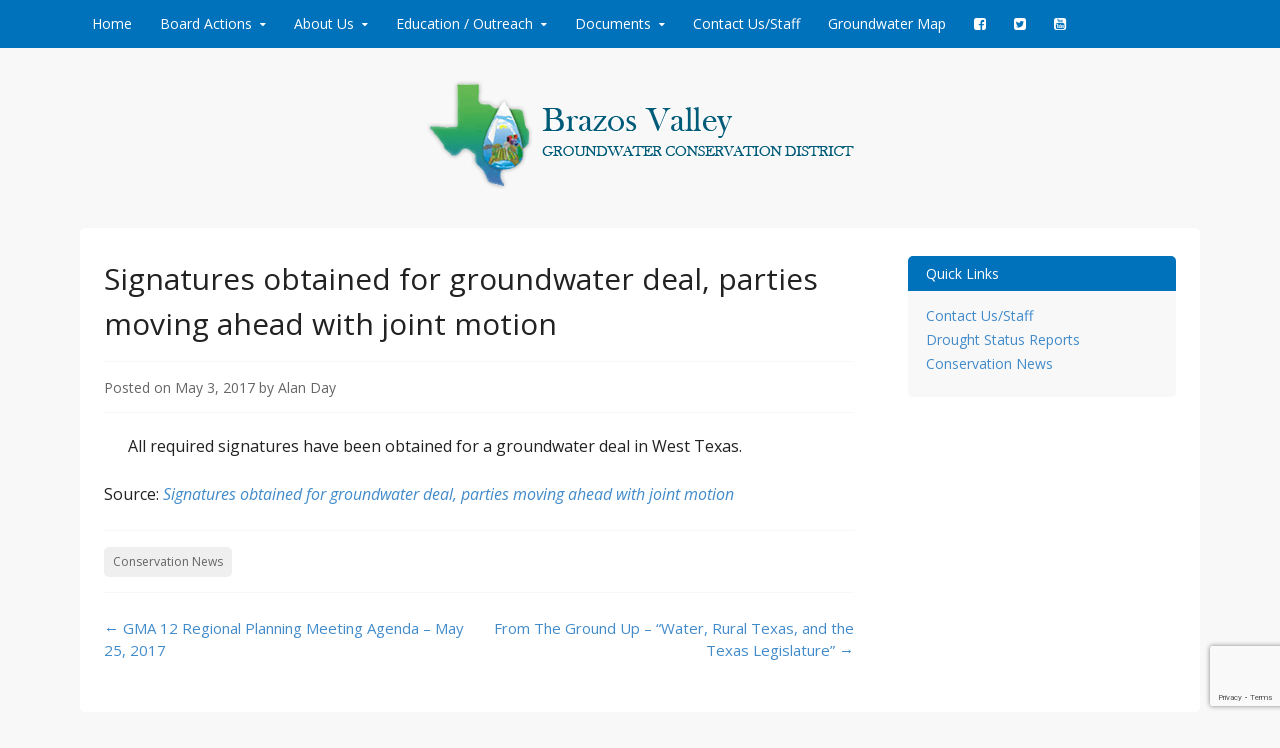

--- FILE ---
content_type: text/html; charset=UTF-8
request_url: https://brazosvalleygcd.org/2017/05/signatures-obtained-for-groundwater-deal-parties-moving-ahead-with-joint-motion/
body_size: 11124
content:
<!DOCTYPE html>
<!--[if IE 7]>
<html class="ie ie7" lang="en">
<![endif]-->
<!--[if IE 8]>
<html class="ie ie8" lang="en">
<![endif]-->
<!--[if !(IE 7) & !(IE 8)]><!-->
<html lang="en">
<!--<![endif]-->
<head>
<meta charset="UTF-8">
<meta name="viewport" content="width=device-width, initial-scale=1">
<title>Signatures obtained for groundwater deal, parties moving ahead with joint motion | Brazos Valley Groundwater Conservation District</title>
<link rel="profile" href="http://gmpg.org/xfn/11">
<link rel="pingback" href="https://brazosvalleygcd.org/xmlrpc.php">
<!--[if lt IE 9]>
<script src="https://brazosvalleygcd.org/wp-content/themes/bvgcdmodern/js/html5.js"></script>
<![endif]-->
<meta name='robots' content='max-image-preview:large' />
<link rel='dns-prefetch' href='//fonts.googleapis.com' />
<link rel="alternate" type="application/rss+xml" title="Brazos Valley Groundwater Conservation District &raquo; Feed" href="https://brazosvalleygcd.org/feed/" />
<link rel="alternate" type="application/rss+xml" title="Brazos Valley Groundwater Conservation District &raquo; Comments Feed" href="https://brazosvalleygcd.org/comments/feed/" />
<link rel="alternate" type="text/calendar" title="Brazos Valley Groundwater Conservation District &raquo; iCal Feed" href="https://brazosvalleygcd.org/events/?ical=1" />
<link rel="alternate" title="oEmbed (JSON)" type="application/json+oembed" href="https://brazosvalleygcd.org/wp-json/oembed/1.0/embed?url=https%3A%2F%2Fbrazosvalleygcd.org%2F2017%2F05%2Fsignatures-obtained-for-groundwater-deal-parties-moving-ahead-with-joint-motion%2F" />
<link rel="alternate" title="oEmbed (XML)" type="text/xml+oembed" href="https://brazosvalleygcd.org/wp-json/oembed/1.0/embed?url=https%3A%2F%2Fbrazosvalleygcd.org%2F2017%2F05%2Fsignatures-obtained-for-groundwater-deal-parties-moving-ahead-with-joint-motion%2F&#038;format=xml" />
<style id='wp-img-auto-sizes-contain-inline-css' type='text/css'>
img:is([sizes=auto i],[sizes^="auto," i]){contain-intrinsic-size:3000px 1500px}
/*# sourceURL=wp-img-auto-sizes-contain-inline-css */
</style>
<style id='wp-emoji-styles-inline-css' type='text/css'>

	img.wp-smiley, img.emoji {
		display: inline !important;
		border: none !important;
		box-shadow: none !important;
		height: 1em !important;
		width: 1em !important;
		margin: 0 0.07em !important;
		vertical-align: -0.1em !important;
		background: none !important;
		padding: 0 !important;
	}
/*# sourceURL=wp-emoji-styles-inline-css */
</style>
<link rel='stylesheet' id='wp-block-library-css' href='https://brazosvalleygcd.org/wp-includes/css/dist/block-library/style.min.css?ver=02d33839362a435a9783deabd78aaeb3' type='text/css' media='all' />
<style id='global-styles-inline-css' type='text/css'>
:root{--wp--preset--aspect-ratio--square: 1;--wp--preset--aspect-ratio--4-3: 4/3;--wp--preset--aspect-ratio--3-4: 3/4;--wp--preset--aspect-ratio--3-2: 3/2;--wp--preset--aspect-ratio--2-3: 2/3;--wp--preset--aspect-ratio--16-9: 16/9;--wp--preset--aspect-ratio--9-16: 9/16;--wp--preset--color--black: #000000;--wp--preset--color--cyan-bluish-gray: #abb8c3;--wp--preset--color--white: #ffffff;--wp--preset--color--pale-pink: #f78da7;--wp--preset--color--vivid-red: #cf2e2e;--wp--preset--color--luminous-vivid-orange: #ff6900;--wp--preset--color--luminous-vivid-amber: #fcb900;--wp--preset--color--light-green-cyan: #7bdcb5;--wp--preset--color--vivid-green-cyan: #00d084;--wp--preset--color--pale-cyan-blue: #8ed1fc;--wp--preset--color--vivid-cyan-blue: #0693e3;--wp--preset--color--vivid-purple: #9b51e0;--wp--preset--gradient--vivid-cyan-blue-to-vivid-purple: linear-gradient(135deg,rgb(6,147,227) 0%,rgb(155,81,224) 100%);--wp--preset--gradient--light-green-cyan-to-vivid-green-cyan: linear-gradient(135deg,rgb(122,220,180) 0%,rgb(0,208,130) 100%);--wp--preset--gradient--luminous-vivid-amber-to-luminous-vivid-orange: linear-gradient(135deg,rgb(252,185,0) 0%,rgb(255,105,0) 100%);--wp--preset--gradient--luminous-vivid-orange-to-vivid-red: linear-gradient(135deg,rgb(255,105,0) 0%,rgb(207,46,46) 100%);--wp--preset--gradient--very-light-gray-to-cyan-bluish-gray: linear-gradient(135deg,rgb(238,238,238) 0%,rgb(169,184,195) 100%);--wp--preset--gradient--cool-to-warm-spectrum: linear-gradient(135deg,rgb(74,234,220) 0%,rgb(151,120,209) 20%,rgb(207,42,186) 40%,rgb(238,44,130) 60%,rgb(251,105,98) 80%,rgb(254,248,76) 100%);--wp--preset--gradient--blush-light-purple: linear-gradient(135deg,rgb(255,206,236) 0%,rgb(152,150,240) 100%);--wp--preset--gradient--blush-bordeaux: linear-gradient(135deg,rgb(254,205,165) 0%,rgb(254,45,45) 50%,rgb(107,0,62) 100%);--wp--preset--gradient--luminous-dusk: linear-gradient(135deg,rgb(255,203,112) 0%,rgb(199,81,192) 50%,rgb(65,88,208) 100%);--wp--preset--gradient--pale-ocean: linear-gradient(135deg,rgb(255,245,203) 0%,rgb(182,227,212) 50%,rgb(51,167,181) 100%);--wp--preset--gradient--electric-grass: linear-gradient(135deg,rgb(202,248,128) 0%,rgb(113,206,126) 100%);--wp--preset--gradient--midnight: linear-gradient(135deg,rgb(2,3,129) 0%,rgb(40,116,252) 100%);--wp--preset--font-size--small: 13px;--wp--preset--font-size--medium: 20px;--wp--preset--font-size--large: 36px;--wp--preset--font-size--x-large: 42px;--wp--preset--spacing--20: 0.44rem;--wp--preset--spacing--30: 0.67rem;--wp--preset--spacing--40: 1rem;--wp--preset--spacing--50: 1.5rem;--wp--preset--spacing--60: 2.25rem;--wp--preset--spacing--70: 3.38rem;--wp--preset--spacing--80: 5.06rem;--wp--preset--shadow--natural: 6px 6px 9px rgba(0, 0, 0, 0.2);--wp--preset--shadow--deep: 12px 12px 50px rgba(0, 0, 0, 0.4);--wp--preset--shadow--sharp: 6px 6px 0px rgba(0, 0, 0, 0.2);--wp--preset--shadow--outlined: 6px 6px 0px -3px rgb(255, 255, 255), 6px 6px rgb(0, 0, 0);--wp--preset--shadow--crisp: 6px 6px 0px rgb(0, 0, 0);}:where(.is-layout-flex){gap: 0.5em;}:where(.is-layout-grid){gap: 0.5em;}body .is-layout-flex{display: flex;}.is-layout-flex{flex-wrap: wrap;align-items: center;}.is-layout-flex > :is(*, div){margin: 0;}body .is-layout-grid{display: grid;}.is-layout-grid > :is(*, div){margin: 0;}:where(.wp-block-columns.is-layout-flex){gap: 2em;}:where(.wp-block-columns.is-layout-grid){gap: 2em;}:where(.wp-block-post-template.is-layout-flex){gap: 1.25em;}:where(.wp-block-post-template.is-layout-grid){gap: 1.25em;}.has-black-color{color: var(--wp--preset--color--black) !important;}.has-cyan-bluish-gray-color{color: var(--wp--preset--color--cyan-bluish-gray) !important;}.has-white-color{color: var(--wp--preset--color--white) !important;}.has-pale-pink-color{color: var(--wp--preset--color--pale-pink) !important;}.has-vivid-red-color{color: var(--wp--preset--color--vivid-red) !important;}.has-luminous-vivid-orange-color{color: var(--wp--preset--color--luminous-vivid-orange) !important;}.has-luminous-vivid-amber-color{color: var(--wp--preset--color--luminous-vivid-amber) !important;}.has-light-green-cyan-color{color: var(--wp--preset--color--light-green-cyan) !important;}.has-vivid-green-cyan-color{color: var(--wp--preset--color--vivid-green-cyan) !important;}.has-pale-cyan-blue-color{color: var(--wp--preset--color--pale-cyan-blue) !important;}.has-vivid-cyan-blue-color{color: var(--wp--preset--color--vivid-cyan-blue) !important;}.has-vivid-purple-color{color: var(--wp--preset--color--vivid-purple) !important;}.has-black-background-color{background-color: var(--wp--preset--color--black) !important;}.has-cyan-bluish-gray-background-color{background-color: var(--wp--preset--color--cyan-bluish-gray) !important;}.has-white-background-color{background-color: var(--wp--preset--color--white) !important;}.has-pale-pink-background-color{background-color: var(--wp--preset--color--pale-pink) !important;}.has-vivid-red-background-color{background-color: var(--wp--preset--color--vivid-red) !important;}.has-luminous-vivid-orange-background-color{background-color: var(--wp--preset--color--luminous-vivid-orange) !important;}.has-luminous-vivid-amber-background-color{background-color: var(--wp--preset--color--luminous-vivid-amber) !important;}.has-light-green-cyan-background-color{background-color: var(--wp--preset--color--light-green-cyan) !important;}.has-vivid-green-cyan-background-color{background-color: var(--wp--preset--color--vivid-green-cyan) !important;}.has-pale-cyan-blue-background-color{background-color: var(--wp--preset--color--pale-cyan-blue) !important;}.has-vivid-cyan-blue-background-color{background-color: var(--wp--preset--color--vivid-cyan-blue) !important;}.has-vivid-purple-background-color{background-color: var(--wp--preset--color--vivid-purple) !important;}.has-black-border-color{border-color: var(--wp--preset--color--black) !important;}.has-cyan-bluish-gray-border-color{border-color: var(--wp--preset--color--cyan-bluish-gray) !important;}.has-white-border-color{border-color: var(--wp--preset--color--white) !important;}.has-pale-pink-border-color{border-color: var(--wp--preset--color--pale-pink) !important;}.has-vivid-red-border-color{border-color: var(--wp--preset--color--vivid-red) !important;}.has-luminous-vivid-orange-border-color{border-color: var(--wp--preset--color--luminous-vivid-orange) !important;}.has-luminous-vivid-amber-border-color{border-color: var(--wp--preset--color--luminous-vivid-amber) !important;}.has-light-green-cyan-border-color{border-color: var(--wp--preset--color--light-green-cyan) !important;}.has-vivid-green-cyan-border-color{border-color: var(--wp--preset--color--vivid-green-cyan) !important;}.has-pale-cyan-blue-border-color{border-color: var(--wp--preset--color--pale-cyan-blue) !important;}.has-vivid-cyan-blue-border-color{border-color: var(--wp--preset--color--vivid-cyan-blue) !important;}.has-vivid-purple-border-color{border-color: var(--wp--preset--color--vivid-purple) !important;}.has-vivid-cyan-blue-to-vivid-purple-gradient-background{background: var(--wp--preset--gradient--vivid-cyan-blue-to-vivid-purple) !important;}.has-light-green-cyan-to-vivid-green-cyan-gradient-background{background: var(--wp--preset--gradient--light-green-cyan-to-vivid-green-cyan) !important;}.has-luminous-vivid-amber-to-luminous-vivid-orange-gradient-background{background: var(--wp--preset--gradient--luminous-vivid-amber-to-luminous-vivid-orange) !important;}.has-luminous-vivid-orange-to-vivid-red-gradient-background{background: var(--wp--preset--gradient--luminous-vivid-orange-to-vivid-red) !important;}.has-very-light-gray-to-cyan-bluish-gray-gradient-background{background: var(--wp--preset--gradient--very-light-gray-to-cyan-bluish-gray) !important;}.has-cool-to-warm-spectrum-gradient-background{background: var(--wp--preset--gradient--cool-to-warm-spectrum) !important;}.has-blush-light-purple-gradient-background{background: var(--wp--preset--gradient--blush-light-purple) !important;}.has-blush-bordeaux-gradient-background{background: var(--wp--preset--gradient--blush-bordeaux) !important;}.has-luminous-dusk-gradient-background{background: var(--wp--preset--gradient--luminous-dusk) !important;}.has-pale-ocean-gradient-background{background: var(--wp--preset--gradient--pale-ocean) !important;}.has-electric-grass-gradient-background{background: var(--wp--preset--gradient--electric-grass) !important;}.has-midnight-gradient-background{background: var(--wp--preset--gradient--midnight) !important;}.has-small-font-size{font-size: var(--wp--preset--font-size--small) !important;}.has-medium-font-size{font-size: var(--wp--preset--font-size--medium) !important;}.has-large-font-size{font-size: var(--wp--preset--font-size--large) !important;}.has-x-large-font-size{font-size: var(--wp--preset--font-size--x-large) !important;}
/*# sourceURL=global-styles-inline-css */
</style>

<style id='classic-theme-styles-inline-css' type='text/css'>
/*! This file is auto-generated */
.wp-block-button__link{color:#fff;background-color:#32373c;border-radius:9999px;box-shadow:none;text-decoration:none;padding:calc(.667em + 2px) calc(1.333em + 2px);font-size:1.125em}.wp-block-file__button{background:#32373c;color:#fff;text-decoration:none}
/*# sourceURL=/wp-includes/css/classic-themes.min.css */
</style>
<link rel='stylesheet' id='contact-form-7-css' href='https://brazosvalleygcd.org/wp-content/plugins/contact-form-7/includes/css/styles.css?ver=6.1.4' type='text/css' media='all' />
<link rel='stylesheet' id='mv-icomoon-css' href='https://brazosvalleygcd.org/wp-content/plugins/multiverso/css/mvicomoon.css?ver=02d33839362a435a9783deabd78aaeb3' type='text/css' media='all' />
<link rel='stylesheet' id='mv-style-css' href='https://brazosvalleygcd.org/wp-content/plugins/multiverso/css/style.css?ver=02d33839362a435a9783deabd78aaeb3' type='text/css' media='all' />
<style id='mv-style-inline-css' type='text/css'>
/* BASIC STYLES */
.mv-wrapper {
	width:100%; /* Set your content width */
	margin:auto; /* Set MV content to the center */
}
.mv-content {
}
.mv-clear {
}
.mvhr {
}

/* FILE VIEW */
.file-thumb img {
}
.file-title {
}
.file-info {
}
.file-date {
}
.file-info a:active, .file-info a:visited, .file-info a:link {
}
.file-details-title {
}
.file-details-wrapper {
}
.file-details {
}
.file-data {
}

/* Start Extension Icons */
.file-pdf {
}
.file-txt {
}
.file-zip {
}
.file-rar {
}
.file-doc {
}
.file-xls {
}
.file-ppt {
}
.file-gif {
}
.file-png {
}
.file-jpg {
}
.file-none {
}
.file-others {
}

/* End Extension Icons */
.file-name {
}
.file-name a:visited, .file-name a:link, .file-name a:active {
}
.file-data-list {
}
.file-data-list li {
}
.file-data-list i {
}
.file-owner {
}
.file-publish {
}
.file-access {
}
.file-public {
}
.file-registered {
}
.file-personal {
}
.file-dw-button {
}
.file-dw-button a {
}
.mv-btn {
}
.mv-btn:hover, .mv-btn:focus, .mv-btn:active, .mv-btn.active, .mv-btn.disabled, .mv-btn[disabled] {
}
.mv-btn:active, .mv-btn.active {
}
.mv-btn:hover, .mv-btn:focus, .mv-btn:active, .mv-btn.active, .mv-btn.disabled, .mv-btn[disabled] {
}
.mv-btn:active, .mv-btn.active {
}
.mv-btn:first-child {
}
.mv-btn:first-child {
}
.mv-btn:hover, .mv-btn:focus {
}
.mv-btn:focus {
}
.mv-btn.active, .mv-btn:active {
}
.mv-btn.disabled, .mv-btn[disabled] {
}
.mv-btn-success {
}
.mv-btn-success:hover, .mv-btn-success:focus, .mv-btn-success:active, .mv-btn-success.active, .mv-btn-success.disabled, .mv-btn-success[disabled] {
}
.mv-btn-success:active, .mv-btn-success.active {
}
.mv-btn-success:hover, .mv-btn-success:focus, .mv-btn-success:active, .mv-btn-success.active, .mv-btn-success.disabled, .mv-btn-success[disabled] {
}
.mv-btn-success:active, .mv-btn-success.active {
}

/* CATEGORY VIEW */
.cat-title {
}
.cat-desc {
}
.cat-file-wrapper {
}
.cat-file-name {
}
.cat-file-name a {
}

/* ALL FILES VIEW */
.cat-files {
}

/* SHOW/HIDE FILES */
.mv-show {  
}
.mv-hide  {  
}
.mv-button-hide {
}
.mv-button-show {
}
/*# sourceURL=mv-style-inline-css */
</style>
<link rel='stylesheet' id='SFSImainCss-css' href='https://brazosvalleygcd.org/wp-content/plugins/ultimate-social-media-icons/css/sfsi-style.css?ver=2.9.6' type='text/css' media='all' />
<link rel='stylesheet' id='wp-components-css' href='https://brazosvalleygcd.org/wp-includes/css/dist/components/style.min.css?ver=02d33839362a435a9783deabd78aaeb3' type='text/css' media='all' />
<link rel='stylesheet' id='godaddy-styles-css' href='https://brazosvalleygcd.org/wp-content/mu-plugins/vendor/wpex/godaddy-launch/includes/Dependencies/GoDaddy/Styles/build/latest.css?ver=2.0.2' type='text/css' media='all' />
<link rel='stylesheet' id='bvgcdmodern-style-css' href='https://brazosvalleygcd.org/wp-content/themes/bvgcdmodern/style.css?ver=02d33839362a435a9783deabd78aaeb3' type='text/css' media='all' />
<link rel='stylesheet' id='fontawesome-css' href='https://brazosvalleygcd.org/wp-content/themes/bvgcdmodern/fonts/font-awesome/font-awesome.css?ver=4.2.0' type='text/css' media='all' />
<link rel='stylesheet' id='bvgcdmodern-open-sans-css' href='//fonts.googleapis.com/css?family=Open+Sans:300italic,400italic,600italic,700italic,400,600,700,300' type='text/css' media='screen' />
<!--n2css--><!--n2js--><script type="text/javascript" src="https://brazosvalleygcd.org/wp-includes/js/jquery/jquery.min.js?ver=3.7.1" id="jquery-core-js"></script>
<script type="text/javascript" src="https://brazosvalleygcd.org/wp-includes/js/jquery/jquery-migrate.min.js?ver=3.4.1" id="jquery-migrate-js"></script>
<link rel="https://api.w.org/" href="https://brazosvalleygcd.org/wp-json/" /><link rel="alternate" title="JSON" type="application/json" href="https://brazosvalleygcd.org/wp-json/wp/v2/posts/6938" /><link rel="EditURI" type="application/rsd+xml" title="RSD" href="https://brazosvalleygcd.org/xmlrpc.php?rsd" />

<link rel="canonical" href="https://brazosvalleygcd.org/2017/05/signatures-obtained-for-groundwater-deal-parties-moving-ahead-with-joint-motion/" />
<link rel='shortlink' href='https://brazosvalleygcd.org/?p=6938' />
<meta name="follow.[base64]" content="nL84KZcfMGKlsyNQHtXZ"/><meta name="tec-api-version" content="v1"><meta name="tec-api-origin" content="https://brazosvalleygcd.org"><link rel="alternate" href="https://brazosvalleygcd.org/wp-json/tribe/events/v1/" />	<style type="text/css">
			.site-title,
		.site-description {
			position: absolute;
			clip: rect(1px, 1px, 1px, 1px);
		}
		</style>
	<link rel="icon" href="https://brazosvalleygcd.org/wp-content/uploads/2021/02/cropped-favicon-32x32.png" sizes="32x32" />
<link rel="icon" href="https://brazosvalleygcd.org/wp-content/uploads/2021/02/cropped-favicon-192x192.png" sizes="192x192" />
<link rel="apple-touch-icon" href="https://brazosvalleygcd.org/wp-content/uploads/2021/02/cropped-favicon-180x180.png" />
<meta name="msapplication-TileImage" content="https://brazosvalleygcd.org/wp-content/uploads/2021/02/cropped-favicon-270x270.png" />
</head>

<body class="wp-singular post-template-default single single-post postid-6938 single-format-standard wp-theme-bvgcdmodern sfsi_actvite_theme_thin tribe-no-js group-blog">
<div id="page" class="hfeed site">

	
	<nav id="site-navigation" class="main-navigation" role="navigation">
		<div class="col-width">
			<h1 class="menu-toggle">Menu</h1>
			<a class="skip-link screen-reader-text" href="#content">Skip to content</a>

			<div class="menu-home-intro-menu-container"><ul id="menu-home-intro-menu" class="nav-menu"><li id="menu-item-3436" class="menu-item menu-item-type-post_type menu-item-object-page menu-item-home menu-item-3436"><a href="https://brazosvalleygcd.org/">Home</a></li>
<li id="menu-item-3676" class="menu-item menu-item-type-taxonomy menu-item-object-category menu-item-has-children menu-item-3676"><a href="https://brazosvalleygcd.org/category/board-actions/">Board Actions</a>
<ul class="sub-menu">
	<li id="menu-item-3677" class="menu-item menu-item-type-taxonomy menu-item-object-category menu-item-3677"><a href="https://brazosvalleygcd.org/category/board-actions/permit-hearings/">Permit Hearings</a></li>
	<li id="menu-item-3678" class="menu-item menu-item-type-taxonomy menu-item-object-category menu-item-3678"><a href="https://brazosvalleygcd.org/category/board-actions/regular-board-meetings/">Regular Board Meetings</a></li>
	<li id="menu-item-3679" class="menu-item menu-item-type-taxonomy menu-item-object-category menu-item-3679"><a href="https://brazosvalleygcd.org/category/board-actions/committee-meetings/">Committee Meetings</a></li>
	<li id="menu-item-3680" class="menu-item menu-item-type-taxonomy menu-item-object-category menu-item-3680"><a href="https://brazosvalleygcd.org/category/board-actions/public-rules-hearing/">Public Rules Hearing</a></li>
	<li id="menu-item-7354" class="menu-item menu-item-type-taxonomy menu-item-object-category menu-item-7354"><a href="https://brazosvalleygcd.org/category/board-actions/soah-hearing/">SOAH Hearings</a></li>
</ul>
</li>
<li id="menu-item-3535" class="menu-item menu-item-type-custom menu-item-object-custom menu-item-has-children menu-item-3535"><a href="#">About Us</a>
<ul class="sub-menu">
	<li id="menu-item-3536" class="menu-item menu-item-type-post_type menu-item-object-page menu-item-3536"><a href="https://brazosvalleygcd.org/our-mission/">Our Mission</a></li>
	<li id="menu-item-3526" class="menu-item menu-item-type-post_type menu-item-object-page menu-item-has-children menu-item-3526"><a href="https://brazosvalleygcd.org/board-of-directors/">Board of Directors</a>
	<ul class="sub-menu">
		<li id="menu-item-3527" class="menu-item menu-item-type-post_type menu-item-object-page menu-item-3527"><a href="https://brazosvalleygcd.org/board-of-directors/3360-2/">Gary Mechler</a></li>
		<li id="menu-item-3528" class="menu-item menu-item-type-post_type menu-item-object-page menu-item-3528"><a href="https://brazosvalleygcd.org/board-of-directors/bryan-russ-jr/">Jeff Kennedy</a></li>
		<li id="menu-item-3529" class="menu-item menu-item-type-post_type menu-item-object-page menu-item-3529"><a href="https://brazosvalleygcd.org/board-of-directors/kent-watson/">Stephen Cast</a></li>
		<li id="menu-item-3530" class="menu-item menu-item-type-post_type menu-item-object-page menu-item-3530"><a href="https://brazosvalleygcd.org/board-of-directors/mark-j-carrabba/">Mark J. Carrabba</a></li>
		<li id="menu-item-3531" class="menu-item menu-item-type-post_type menu-item-object-page menu-item-3531"><a href="https://brazosvalleygcd.org/board-of-directors/pete-brien/">John Elliott</a></li>
		<li id="menu-item-3532" class="menu-item menu-item-type-post_type menu-item-object-page menu-item-3532"><a href="https://brazosvalleygcd.org/board-of-directors/stephen-a-boykin/">Christopher Zeig</a></li>
		<li id="menu-item-3533" class="menu-item menu-item-type-post_type menu-item-object-page menu-item-3533"><a href="https://brazosvalleygcd.org/board-of-directors/tom-mcdonald/">Jayson Barfknecht</a></li>
		<li id="menu-item-3534" class="menu-item menu-item-type-post_type menu-item-object-page menu-item-3534"><a href="https://brazosvalleygcd.org/board-of-directors/david-stratta/">Lisa Rolke</a></li>
	</ul>
</li>
	<li id="menu-item-3537" class="menu-item menu-item-type-post_type menu-item-object-page menu-item-3537"><a href="https://brazosvalleygcd.org/staff/">Contact Us/Staff</a></li>
</ul>
</li>
<li id="menu-item-3538" class="menu-item menu-item-type-post_type menu-item-object-page menu-item-has-children menu-item-3538"><a href="https://brazosvalleygcd.org/education/">Education / Outreach</a>
<ul class="sub-menu">
	<li id="menu-item-3540" class="menu-item menu-item-type-post_type menu-item-object-page menu-item-3540"><a href="https://brazosvalleygcd.org/education/groundwater-and-hydrological-cycle/">Well Owner Information</a></li>
	<li id="menu-item-3541" class="menu-item menu-item-type-post_type menu-item-object-page menu-item-3541"><a href="https://brazosvalleygcd.org/education/just-for-kids/">School/Public Education</a></li>
	<li id="menu-item-3542" class="menu-item menu-item-type-post_type menu-item-object-page menu-item-3542"><a href="https://brazosvalleygcd.org/education/new-well-owner-information/">Rainwater Harvesting</a></li>
	<li id="menu-item-3543" class="menu-item menu-item-type-post_type menu-item-object-page menu-item-3543"><a href="https://brazosvalleygcd.org/education/plugging-abandoned-wells/">Well Plugging &#038; Capping</a></li>
	<li id="menu-item-3544" class="menu-item menu-item-type-post_type menu-item-object-page menu-item-3544"><a href="https://brazosvalleygcd.org/education/rainwater-harvesting/">Water Conservation</a></li>
	<li id="menu-item-3545" class="menu-item menu-item-type-post_type menu-item-object-page menu-item-3545"><a href="https://brazosvalleygcd.org/education/classroom-presentation/">Videos</a></li>
	<li id="menu-item-3546" class="menu-item menu-item-type-post_type menu-item-object-page menu-item-3546"><a href="https://brazosvalleygcd.org/education/water-conservation/">Water Quality</a></li>
</ul>
</li>
<li id="menu-item-3548" class="menu-item menu-item-type-custom menu-item-object-custom menu-item-has-children menu-item-3548"><a href="#">Documents</a>
<ul class="sub-menu">
	<li id="menu-item-3555" class="menu-item menu-item-type-post_type menu-item-object-page menu-item-3555"><a href="https://brazosvalleygcd.org/permits-fees/">Permits &#038; Affidavits</a></li>
	<li id="menu-item-3550" class="menu-item menu-item-type-post_type menu-item-object-page menu-item-3550"><a href="https://brazosvalleygcd.org/governing-documents/">Governing Documents</a></li>
	<li id="menu-item-3549" class="menu-item menu-item-type-post_type menu-item-object-page menu-item-3549"><a href="https://brazosvalleygcd.org/files/">File Browser</a></li>
</ul>
</li>
<li id="menu-item-3557" class="menu-item menu-item-type-post_type menu-item-object-page menu-item-3557"><a href="https://brazosvalleygcd.org/contact/">Contact Us/Staff</a></li>
<li id="menu-item-3558" class="menu-item menu-item-type-post_type menu-item-object-page menu-item-3558"><a href="https://brazosvalleygcd.org/groundwater-map/">Groundwater Map</a></li>
<li id="menu-item-8264" class="menu-item menu-item-type-custom menu-item-object-custom menu-item-8264"><a target="_blank" href="https://www.facebook.com/brazosvalleygcd/"><i class="fa fa-facebook-square" aria-hidden="true"></i></a></li>
<li id="menu-item-8265" class="menu-item menu-item-type-custom menu-item-object-custom menu-item-8265"><a target="_blank" href="https://twitter.com/brazosvalleygcd?lang=en"><i class="fa fa-twitter-square" aria-hidden="true"></i></a></li>
<li id="menu-item-8266" class="menu-item menu-item-type-custom menu-item-object-custom menu-item-8266"><a href="https://www.youtube.com/channel/UCGtDM5ImEMiBbFjec7lwFjg"><i class="fa fa-youtube-square" aria-hidden="true"></i></a></li>
</ul></div>		</div>
	</nav><!-- #site-navigation -->

	<header id="masthead" class="site-header" role="banner">
		<div class="site-branding col-width">
							<a href="https://brazosvalleygcd.org/" rel="home">
					<img src="https://brazosvalleygcd.org/wp-content/uploads/2015/01/logo.png" width="429" height="110" alt="">
				</a>
						<h1 class="site-title"><a href="https://brazosvalleygcd.org/" rel="home">Brazos Valley Groundwater Conservation District</a></h1>
			<h2 class="site-description">Protecting and conserving the groundwater resources of Brazos and Robertson Counties.</h2>
		</div>
	</header><!-- #masthead -->

	
	<div class="col-width">
		<div id="content" class="site-content">

	<div id="primary" class="content-area">
		<div id="main" class="site-main" role="main">

		
			
<article id="post-6938" class="post-6938 post type-post status-publish format-standard hentry category-conservation-news">
	<header class="entry-header">
		<h1 class="entry-title">Signatures obtained for groundwater deal, parties moving ahead with joint motion</h1>

		<div class="entry-meta">
			<span class="posted-on">Posted on <a href="https://brazosvalleygcd.org/2017/05/signatures-obtained-for-groundwater-deal-parties-moving-ahead-with-joint-motion/" rel="bookmark"><time class="entry-date published" datetime="2017-05-03T14:53:26-05:00">May 3, 2017</time></a></span><span class="byline"> by <span class="author vcard"><a class="url fn n" href="https://brazosvalleygcd.org/author/aday/">Alan Day</a></span></span>		</div><!-- .entry-meta -->
	</header><!-- .entry-header -->

	<div class="entry-content">
		<blockquote><p>All required signatures have been obtained for a groundwater deal in West Texas.</p></blockquote>
<p>Source: <em><a href="http://www.cbs7.com/content/news/Signatures-obtained-for-groundwater-deal-arties-moving-ahead-with-joint--421030284.html">Signatures obtained for groundwater deal, parties moving ahead with joint motion</a></em></p>
			</div><!-- .entry-content -->

	
	<footer class="entry-meta">
		<ul class="entry-meta-taxonomy">
			<li class="category-link"><a href="https://brazosvalleygcd.org/category/conservation-news/">Conservation News</a></li>								</ul>
	</footer><!-- .entry-meta -->
</article><!-- #post-# -->

				<nav class="navigation post-navigation" role="navigation">
		<h1 class="screen-reader-text">Post navigation</h1>
		<div class="nav-links">
			<div class="nav-previous"><a href="https://brazosvalleygcd.org/2017/05/gma-12-regional-planning-meeting-agenda-may-25-2017/" rel="prev"><span class="meta-nav">&larr;</span> GMA 12 Regional Planning Meeting Agenda &#8211; May 25, 2017</a></div><div class="nav-next"><a href="https://brazosvalleygcd.org/2017/05/from-the-ground-up-water-rural-texas-and-the-texas-legislature/" rel="next">From The Ground Up &#8211; &#8220;Water, Rural Texas, and the Texas Legislature&#8221; <span class="meta-nav">&rarr;</span></a></div>		</div><!-- .nav-links -->
	</nav><!-- .navigation -->
	
			
		
		</div><!-- #main -->
	</div><!-- #primary -->

	<div id="secondary" class="widget-area" role="complementary">
				<aside id="nav_menu-2" class="widget widget_nav_menu"><h1 class="widget-title">Quick Links</h1><div class="menu-quick-links-container"><ul id="menu-quick-links" class="menu"><li id="menu-item-3489" class="menu-item menu-item-type-post_type menu-item-object-page menu-item-3489"><a href="https://brazosvalleygcd.org/contact/">Contact Us/Staff</a></li>
<li id="menu-item-3404" class="menu-item menu-item-type-post_type menu-item-object-page menu-item-3404"><a href="https://brazosvalleygcd.org/drought-status-reports/">Drought Status Reports</a></li>
<li id="menu-item-8029" class="menu-item menu-item-type-taxonomy menu-item-object-category current-post-ancestor current-menu-parent current-post-parent menu-item-8029"><a href="https://brazosvalleygcd.org/category/conservation-news/">Conservation News</a></li>
</ul></div></aside>	</div><!-- #secondary -->

		</div><!-- #content -->
	</div><!-- .col-width -->

	

	
	<footer class="site-footer no-widgets" role="contentinfo">
		<div class="col-width">
			                112 West 3rd Street Hearne, TX 77859 | Phone: (979) 279-9350 | 					  <a href="/wp-admin">Login</a>
		</div><!-- .col-width -->
	</footer><!-- .site-footer -->
</div><!-- #page -->

<script type="text/javascript" src="https://brazosvalleygcd.org/wp-content/themes/bvgcdmodern/js/tablesaw.stackonly.js"></script>
<link rel="https://brazosvalleygcd.org/wp-content/themes/bvgcdmodern/scss/tablesaw.stackonly.css"/>
<script type="speculationrules">
{"prefetch":[{"source":"document","where":{"and":[{"href_matches":"/*"},{"not":{"href_matches":["/wp-*.php","/wp-admin/*","/wp-content/uploads/*","/wp-content/*","/wp-content/plugins/*","/wp-content/themes/bvgcdmodern/*","/*\\?(.+)"]}},{"not":{"selector_matches":"a[rel~=\"nofollow\"]"}},{"not":{"selector_matches":".no-prefetch, .no-prefetch a"}}]},"eagerness":"conservative"}]}
</script>
                <!--facebook like and share js -->
                <div id="fb-root"></div>
                <script>
                    (function(d, s, id) {
                        var js, fjs = d.getElementsByTagName(s)[0];
                        if (d.getElementById(id)) return;
                        js = d.createElement(s);
                        js.id = id;
                        js.src = "https://connect.facebook.net/en_US/sdk.js#xfbml=1&version=v3.2";
                        fjs.parentNode.insertBefore(js, fjs);
                    }(document, 'script', 'facebook-jssdk'));
                </script>
                <script>

window.addEventListener('sfsi_functions_loaded', function() {
    if (typeof sfsi_time_pop_up == 'function') {
        sfsi_time_pop_up(5000);
    }
})
</script>
    <script>
        window.addEventListener('sfsi_functions_loaded', function () {
            if (typeof sfsi_plugin_version == 'function') {
                sfsi_plugin_version(2.77);
            }
        });

        function sfsi_processfurther(ref) {
            var feed_id = '[base64]';
            var feedtype = 8;
            var email = jQuery(ref).find('input[name="email"]').val();
            var filter = /^(([^<>()[\]\\.,;:\s@\"]+(\.[^<>()[\]\\.,;:\s@\"]+)*)|(\".+\"))@((\[[0-9]{1,3}\.[0-9]{1,3}\.[0-9]{1,3}\.[0-9]{1,3}\])|(([a-zA-Z\-0-9]+\.)+[a-zA-Z]{2,}))$/;
            if ((email != "Enter your email") && (filter.test(email))) {
                if (feedtype == "8") {
                    var url = "https://api.follow.it/subscription-form/" + feed_id + "/" + feedtype;
                    window.open(url, "popupwindow", "scrollbars=yes,width=1080,height=760");
                    return true;
                }
            } else {
                alert("Please enter email address");
                jQuery(ref).find('input[name="email"]').focus();
                return false;
            }
        }
    </script>
    <style type="text/css" aria-selected="true">
        .sfsi_subscribe_Popinner {
             width: 100% !important;

            height: auto !important;

         border: 1px solid #b5b5b5 !important;

         padding: 18px 0px !important;

            background-color: #ffffff !important;
        }

        .sfsi_subscribe_Popinner form {
            margin: 0 20px !important;
        }

        .sfsi_subscribe_Popinner h5 {
            font-family: Helvetica,Arial,sans-serif !important;

             font-weight: bold !important;   color:#000000 !important; font-size: 16px !important;   text-align:center !important; margin: 0 0 10px !important;
            padding: 0 !important;
        }

        .sfsi_subscription_form_field {
            margin: 5px 0 !important;
            width: 100% !important;
            display: inline-flex;
            display: -webkit-inline-flex;
        }

        .sfsi_subscription_form_field input {
            width: 100% !important;
            padding: 10px 0px !important;
        }

        .sfsi_subscribe_Popinner input[type=email] {
         font-family: Helvetica,Arial,sans-serif !important;   font-style:normal !important;  color: #000000 !important;   font-size:14px !important; text-align: center !important;        }

        .sfsi_subscribe_Popinner input[type=email]::-webkit-input-placeholder {

         font-family: Helvetica,Arial,sans-serif !important;   font-style:normal !important;  color:#000000 !important; font-size: 14px !important;   text-align:center !important;        }

        .sfsi_subscribe_Popinner input[type=email]:-moz-placeholder {
            /* Firefox 18- */
         font-family: Helvetica,Arial,sans-serif !important;   font-style:normal !important;   color:#000000 !important; font-size: 14px !important;   text-align:center !important;
        }

        .sfsi_subscribe_Popinner input[type=email]::-moz-placeholder {
            /* Firefox 19+ */
         font-family: Helvetica,Arial,sans-serif !important;   font-style: normal !important;
              color:#000000 !important; font-size: 14px !important;   text-align:center !important;        }

        .sfsi_subscribe_Popinner input[type=email]:-ms-input-placeholder {

            font-family: Helvetica,Arial,sans-serif !important;  font-style:normal !important;  color: #000000 !important;  font-size:14px !important;
         text-align: center !important;        }

        .sfsi_subscribe_Popinner input[type=submit] {

         font-family: Helvetica,Arial,sans-serif !important;   font-weight: bold !important;   color:#000000 !important; font-size: 16px !important;   text-align:center !important; background-color: #dedede !important;        }

                .sfsi_shortcode_container {
            float: left;
        }

        .sfsi_shortcode_container .norm_row .sfsi_wDiv {
            position: relative !important;
        }

        .sfsi_shortcode_container .sfsi_holders {
            display: none;
        }

            </style>

    		<script>
		( function ( body ) {
			'use strict';
			body.className = body.className.replace( /\btribe-no-js\b/, 'tribe-js' );
		} )( document.body );
		</script>
		<script> /* <![CDATA[ */var tribe_l10n_datatables = {"aria":{"sort_ascending":": activate to sort column ascending","sort_descending":": activate to sort column descending"},"length_menu":"Show _MENU_ entries","empty_table":"No data available in table","info":"Showing _START_ to _END_ of _TOTAL_ entries","info_empty":"Showing 0 to 0 of 0 entries","info_filtered":"(filtered from _MAX_ total entries)","zero_records":"No matching records found","search":"Search:","all_selected_text":"All items on this page were selected. ","select_all_link":"Select all pages","clear_selection":"Clear Selection.","pagination":{"all":"All","next":"Next","previous":"Previous"},"select":{"rows":{"0":"","_":": Selected %d rows","1":": Selected 1 row"}},"datepicker":{"dayNames":["Sunday","Monday","Tuesday","Wednesday","Thursday","Friday","Saturday"],"dayNamesShort":["Sun","Mon","Tue","Wed","Thu","Fri","Sat"],"dayNamesMin":["S","M","T","W","T","F","S"],"monthNames":["January","February","March","April","May","June","July","August","September","October","November","December"],"monthNamesShort":["January","February","March","April","May","June","July","August","September","October","November","December"],"monthNamesMin":["Jan","Feb","Mar","Apr","May","Jun","Jul","Aug","Sep","Oct","Nov","Dec"],"nextText":"Next","prevText":"Prev","currentText":"Today","closeText":"Done","today":"Today","clear":"Clear"}};/* ]]> */ </script><script type="text/javascript" src="https://brazosvalleygcd.org/wp-content/plugins/the-events-calendar/common/build/js/user-agent.js?ver=da75d0bdea6dde3898df" id="tec-user-agent-js"></script>
<script type="text/javascript" src="https://brazosvalleygcd.org/wp-includes/js/dist/hooks.min.js?ver=dd5603f07f9220ed27f1" id="wp-hooks-js"></script>
<script type="text/javascript" src="https://brazosvalleygcd.org/wp-includes/js/dist/i18n.min.js?ver=c26c3dc7bed366793375" id="wp-i18n-js"></script>
<script type="text/javascript" id="wp-i18n-js-after">
/* <![CDATA[ */
wp.i18n.setLocaleData( { 'text direction\u0004ltr': [ 'ltr' ] } );
//# sourceURL=wp-i18n-js-after
/* ]]> */
</script>
<script type="text/javascript" src="https://brazosvalleygcd.org/wp-content/plugins/contact-form-7/includes/swv/js/index.js?ver=6.1.4" id="swv-js"></script>
<script type="text/javascript" id="contact-form-7-js-before">
/* <![CDATA[ */
var wpcf7 = {
    "api": {
        "root": "https:\/\/brazosvalleygcd.org\/wp-json\/",
        "namespace": "contact-form-7\/v1"
    },
    "cached": 1
};
//# sourceURL=contact-form-7-js-before
/* ]]> */
</script>
<script type="text/javascript" src="https://brazosvalleygcd.org/wp-content/plugins/contact-form-7/includes/js/index.js?ver=6.1.4" id="contact-form-7-js"></script>
<script type="text/javascript" src="https://brazosvalleygcd.org/wp-includes/js/jquery/ui/core.min.js?ver=1.13.3" id="jquery-ui-core-js"></script>
<script type="text/javascript" src="https://brazosvalleygcd.org/wp-content/plugins/multiverso/js/multiverso.js?ver=02d33839362a435a9783deabd78aaeb3" id="multiverso-js"></script>
<script type="text/javascript" src="https://brazosvalleygcd.org/wp-content/plugins/ultimate-social-media-icons/js/shuffle/modernizr.custom.min.js?ver=02d33839362a435a9783deabd78aaeb3" id="SFSIjqueryModernizr-js"></script>
<script type="text/javascript" src="https://brazosvalleygcd.org/wp-content/plugins/ultimate-social-media-icons/js/shuffle/jquery.shuffle.min.js?ver=02d33839362a435a9783deabd78aaeb3" id="SFSIjqueryShuffle-js"></script>
<script type="text/javascript" src="https://brazosvalleygcd.org/wp-content/plugins/ultimate-social-media-icons/js/shuffle/random-shuffle-min.js?ver=02d33839362a435a9783deabd78aaeb3" id="SFSIjqueryrandom-shuffle-js"></script>
<script type="text/javascript" id="SFSICustomJs-js-extra">
/* <![CDATA[ */
var sfsi_icon_ajax_object = {"nonce":"5a9a9cd8ef","ajax_url":"https://brazosvalleygcd.org/wp-admin/admin-ajax.php","plugin_url":"https://brazosvalleygcd.org/wp-content/plugins/ultimate-social-media-icons/"};
//# sourceURL=SFSICustomJs-js-extra
/* ]]> */
</script>
<script type="text/javascript" src="https://brazosvalleygcd.org/wp-content/plugins/ultimate-social-media-icons/js/custom.js?ver=2.9.6" id="SFSICustomJs-js"></script>
<script type="text/javascript" src="https://brazosvalleygcd.org/wp-content/themes/bvgcdmodern/js/combined-min.js?ver=1.2.1" id="bvgcdmodern-theme-js"></script>
<script type="text/javascript" src="https://www.google.com/recaptcha/api.js?render=6LdXlaMUAAAAAMmJU8GKpvuAX1m92AI2FXOV-h0V&amp;ver=3.0" id="google-recaptcha-js"></script>
<script type="text/javascript" src="https://brazosvalleygcd.org/wp-includes/js/dist/vendor/wp-polyfill.min.js?ver=3.15.0" id="wp-polyfill-js"></script>
<script type="text/javascript" id="wpcf7-recaptcha-js-before">
/* <![CDATA[ */
var wpcf7_recaptcha = {
    "sitekey": "6LdXlaMUAAAAAMmJU8GKpvuAX1m92AI2FXOV-h0V",
    "actions": {
        "homepage": "homepage",
        "contactform": "contactform"
    }
};
//# sourceURL=wpcf7-recaptcha-js-before
/* ]]> */
</script>
<script type="text/javascript" src="https://brazosvalleygcd.org/wp-content/plugins/contact-form-7/modules/recaptcha/index.js?ver=6.1.4" id="wpcf7-recaptcha-js"></script>
<script id="wp-emoji-settings" type="application/json">
{"baseUrl":"https://s.w.org/images/core/emoji/17.0.2/72x72/","ext":".png","svgUrl":"https://s.w.org/images/core/emoji/17.0.2/svg/","svgExt":".svg","source":{"concatemoji":"https://brazosvalleygcd.org/wp-includes/js/wp-emoji-release.min.js?ver=02d33839362a435a9783deabd78aaeb3"}}
</script>
<script type="module">
/* <![CDATA[ */
/*! This file is auto-generated */
const a=JSON.parse(document.getElementById("wp-emoji-settings").textContent),o=(window._wpemojiSettings=a,"wpEmojiSettingsSupports"),s=["flag","emoji"];function i(e){try{var t={supportTests:e,timestamp:(new Date).valueOf()};sessionStorage.setItem(o,JSON.stringify(t))}catch(e){}}function c(e,t,n){e.clearRect(0,0,e.canvas.width,e.canvas.height),e.fillText(t,0,0);t=new Uint32Array(e.getImageData(0,0,e.canvas.width,e.canvas.height).data);e.clearRect(0,0,e.canvas.width,e.canvas.height),e.fillText(n,0,0);const a=new Uint32Array(e.getImageData(0,0,e.canvas.width,e.canvas.height).data);return t.every((e,t)=>e===a[t])}function p(e,t){e.clearRect(0,0,e.canvas.width,e.canvas.height),e.fillText(t,0,0);var n=e.getImageData(16,16,1,1);for(let e=0;e<n.data.length;e++)if(0!==n.data[e])return!1;return!0}function u(e,t,n,a){switch(t){case"flag":return n(e,"\ud83c\udff3\ufe0f\u200d\u26a7\ufe0f","\ud83c\udff3\ufe0f\u200b\u26a7\ufe0f")?!1:!n(e,"\ud83c\udde8\ud83c\uddf6","\ud83c\udde8\u200b\ud83c\uddf6")&&!n(e,"\ud83c\udff4\udb40\udc67\udb40\udc62\udb40\udc65\udb40\udc6e\udb40\udc67\udb40\udc7f","\ud83c\udff4\u200b\udb40\udc67\u200b\udb40\udc62\u200b\udb40\udc65\u200b\udb40\udc6e\u200b\udb40\udc67\u200b\udb40\udc7f");case"emoji":return!a(e,"\ud83e\u1fac8")}return!1}function f(e,t,n,a){let r;const o=(r="undefined"!=typeof WorkerGlobalScope&&self instanceof WorkerGlobalScope?new OffscreenCanvas(300,150):document.createElement("canvas")).getContext("2d",{willReadFrequently:!0}),s=(o.textBaseline="top",o.font="600 32px Arial",{});return e.forEach(e=>{s[e]=t(o,e,n,a)}),s}function r(e){var t=document.createElement("script");t.src=e,t.defer=!0,document.head.appendChild(t)}a.supports={everything:!0,everythingExceptFlag:!0},new Promise(t=>{let n=function(){try{var e=JSON.parse(sessionStorage.getItem(o));if("object"==typeof e&&"number"==typeof e.timestamp&&(new Date).valueOf()<e.timestamp+604800&&"object"==typeof e.supportTests)return e.supportTests}catch(e){}return null}();if(!n){if("undefined"!=typeof Worker&&"undefined"!=typeof OffscreenCanvas&&"undefined"!=typeof URL&&URL.createObjectURL&&"undefined"!=typeof Blob)try{var e="postMessage("+f.toString()+"("+[JSON.stringify(s),u.toString(),c.toString(),p.toString()].join(",")+"));",a=new Blob([e],{type:"text/javascript"});const r=new Worker(URL.createObjectURL(a),{name:"wpTestEmojiSupports"});return void(r.onmessage=e=>{i(n=e.data),r.terminate(),t(n)})}catch(e){}i(n=f(s,u,c,p))}t(n)}).then(e=>{for(const n in e)a.supports[n]=e[n],a.supports.everything=a.supports.everything&&a.supports[n],"flag"!==n&&(a.supports.everythingExceptFlag=a.supports.everythingExceptFlag&&a.supports[n]);var t;a.supports.everythingExceptFlag=a.supports.everythingExceptFlag&&!a.supports.flag,a.supports.everything||((t=a.source||{}).concatemoji?r(t.concatemoji):t.wpemoji&&t.twemoji&&(r(t.twemoji),r(t.wpemoji)))});
//# sourceURL=https://brazosvalleygcd.org/wp-includes/js/wp-emoji-loader.min.js
/* ]]> */
</script>
		<script>'undefined'=== typeof _trfq || (window._trfq = []);'undefined'=== typeof _trfd && (window._trfd=[]),
                _trfd.push({'tccl.baseHost':'secureserver.net'}),
                _trfd.push({'ap':'wpaas_v2'},
                    {'server':'00c70828f67d'},
                    {'pod':'c23-prod-p3-us-west-2'},
                                        {'xid':'45278906'},
                    {'wp':'6.9'},
                    {'php':'8.3.29'},
                    {'loggedin':'0'},
                    {'cdn':'1'},
                    {'builder':''},
                    {'theme':'bvgcdmodern'},
                    {'wds':'0'},
                    {'wp_alloptions_count':'613'},
                    {'wp_alloptions_bytes':'294741'},
                    {'gdl_coming_soon_page':'0'}
                    , {'appid':'658276'}                 );
            var trafficScript = document.createElement('script'); trafficScript.src = 'https://img1.wsimg.com/signals/js/clients/scc-c2/scc-c2.min.js'; window.document.head.appendChild(trafficScript);</script>
		<script>window.addEventListener('click', function (elem) { var _elem$target, _elem$target$dataset, _window, _window$_trfq; return (elem === null || elem === void 0 ? void 0 : (_elem$target = elem.target) === null || _elem$target === void 0 ? void 0 : (_elem$target$dataset = _elem$target.dataset) === null || _elem$target$dataset === void 0 ? void 0 : _elem$target$dataset.eid) && ((_window = window) === null || _window === void 0 ? void 0 : (_window$_trfq = _window._trfq) === null || _window$_trfq === void 0 ? void 0 : _window$_trfq.push(["cmdLogEvent", "click", elem.target.dataset.eid]));});</script>
		<script src='https://img1.wsimg.com/traffic-assets/js/tccl-tti.min.js' onload="window.tti.calculateTTI()"></script>
		
</body>
</html>


--- FILE ---
content_type: text/html; charset=utf-8
request_url: https://www.google.com/recaptcha/api2/anchor?ar=1&k=6LdXlaMUAAAAAMmJU8GKpvuAX1m92AI2FXOV-h0V&co=aHR0cHM6Ly9icmF6b3N2YWxsZXlnY2Qub3JnOjQ0Mw..&hl=en&v=PoyoqOPhxBO7pBk68S4YbpHZ&size=invisible&anchor-ms=20000&execute-ms=30000&cb=kk8udphuwt1
body_size: 48945
content:
<!DOCTYPE HTML><html dir="ltr" lang="en"><head><meta http-equiv="Content-Type" content="text/html; charset=UTF-8">
<meta http-equiv="X-UA-Compatible" content="IE=edge">
<title>reCAPTCHA</title>
<style type="text/css">
/* cyrillic-ext */
@font-face {
  font-family: 'Roboto';
  font-style: normal;
  font-weight: 400;
  font-stretch: 100%;
  src: url(//fonts.gstatic.com/s/roboto/v48/KFO7CnqEu92Fr1ME7kSn66aGLdTylUAMa3GUBHMdazTgWw.woff2) format('woff2');
  unicode-range: U+0460-052F, U+1C80-1C8A, U+20B4, U+2DE0-2DFF, U+A640-A69F, U+FE2E-FE2F;
}
/* cyrillic */
@font-face {
  font-family: 'Roboto';
  font-style: normal;
  font-weight: 400;
  font-stretch: 100%;
  src: url(//fonts.gstatic.com/s/roboto/v48/KFO7CnqEu92Fr1ME7kSn66aGLdTylUAMa3iUBHMdazTgWw.woff2) format('woff2');
  unicode-range: U+0301, U+0400-045F, U+0490-0491, U+04B0-04B1, U+2116;
}
/* greek-ext */
@font-face {
  font-family: 'Roboto';
  font-style: normal;
  font-weight: 400;
  font-stretch: 100%;
  src: url(//fonts.gstatic.com/s/roboto/v48/KFO7CnqEu92Fr1ME7kSn66aGLdTylUAMa3CUBHMdazTgWw.woff2) format('woff2');
  unicode-range: U+1F00-1FFF;
}
/* greek */
@font-face {
  font-family: 'Roboto';
  font-style: normal;
  font-weight: 400;
  font-stretch: 100%;
  src: url(//fonts.gstatic.com/s/roboto/v48/KFO7CnqEu92Fr1ME7kSn66aGLdTylUAMa3-UBHMdazTgWw.woff2) format('woff2');
  unicode-range: U+0370-0377, U+037A-037F, U+0384-038A, U+038C, U+038E-03A1, U+03A3-03FF;
}
/* math */
@font-face {
  font-family: 'Roboto';
  font-style: normal;
  font-weight: 400;
  font-stretch: 100%;
  src: url(//fonts.gstatic.com/s/roboto/v48/KFO7CnqEu92Fr1ME7kSn66aGLdTylUAMawCUBHMdazTgWw.woff2) format('woff2');
  unicode-range: U+0302-0303, U+0305, U+0307-0308, U+0310, U+0312, U+0315, U+031A, U+0326-0327, U+032C, U+032F-0330, U+0332-0333, U+0338, U+033A, U+0346, U+034D, U+0391-03A1, U+03A3-03A9, U+03B1-03C9, U+03D1, U+03D5-03D6, U+03F0-03F1, U+03F4-03F5, U+2016-2017, U+2034-2038, U+203C, U+2040, U+2043, U+2047, U+2050, U+2057, U+205F, U+2070-2071, U+2074-208E, U+2090-209C, U+20D0-20DC, U+20E1, U+20E5-20EF, U+2100-2112, U+2114-2115, U+2117-2121, U+2123-214F, U+2190, U+2192, U+2194-21AE, U+21B0-21E5, U+21F1-21F2, U+21F4-2211, U+2213-2214, U+2216-22FF, U+2308-230B, U+2310, U+2319, U+231C-2321, U+2336-237A, U+237C, U+2395, U+239B-23B7, U+23D0, U+23DC-23E1, U+2474-2475, U+25AF, U+25B3, U+25B7, U+25BD, U+25C1, U+25CA, U+25CC, U+25FB, U+266D-266F, U+27C0-27FF, U+2900-2AFF, U+2B0E-2B11, U+2B30-2B4C, U+2BFE, U+3030, U+FF5B, U+FF5D, U+1D400-1D7FF, U+1EE00-1EEFF;
}
/* symbols */
@font-face {
  font-family: 'Roboto';
  font-style: normal;
  font-weight: 400;
  font-stretch: 100%;
  src: url(//fonts.gstatic.com/s/roboto/v48/KFO7CnqEu92Fr1ME7kSn66aGLdTylUAMaxKUBHMdazTgWw.woff2) format('woff2');
  unicode-range: U+0001-000C, U+000E-001F, U+007F-009F, U+20DD-20E0, U+20E2-20E4, U+2150-218F, U+2190, U+2192, U+2194-2199, U+21AF, U+21E6-21F0, U+21F3, U+2218-2219, U+2299, U+22C4-22C6, U+2300-243F, U+2440-244A, U+2460-24FF, U+25A0-27BF, U+2800-28FF, U+2921-2922, U+2981, U+29BF, U+29EB, U+2B00-2BFF, U+4DC0-4DFF, U+FFF9-FFFB, U+10140-1018E, U+10190-1019C, U+101A0, U+101D0-101FD, U+102E0-102FB, U+10E60-10E7E, U+1D2C0-1D2D3, U+1D2E0-1D37F, U+1F000-1F0FF, U+1F100-1F1AD, U+1F1E6-1F1FF, U+1F30D-1F30F, U+1F315, U+1F31C, U+1F31E, U+1F320-1F32C, U+1F336, U+1F378, U+1F37D, U+1F382, U+1F393-1F39F, U+1F3A7-1F3A8, U+1F3AC-1F3AF, U+1F3C2, U+1F3C4-1F3C6, U+1F3CA-1F3CE, U+1F3D4-1F3E0, U+1F3ED, U+1F3F1-1F3F3, U+1F3F5-1F3F7, U+1F408, U+1F415, U+1F41F, U+1F426, U+1F43F, U+1F441-1F442, U+1F444, U+1F446-1F449, U+1F44C-1F44E, U+1F453, U+1F46A, U+1F47D, U+1F4A3, U+1F4B0, U+1F4B3, U+1F4B9, U+1F4BB, U+1F4BF, U+1F4C8-1F4CB, U+1F4D6, U+1F4DA, U+1F4DF, U+1F4E3-1F4E6, U+1F4EA-1F4ED, U+1F4F7, U+1F4F9-1F4FB, U+1F4FD-1F4FE, U+1F503, U+1F507-1F50B, U+1F50D, U+1F512-1F513, U+1F53E-1F54A, U+1F54F-1F5FA, U+1F610, U+1F650-1F67F, U+1F687, U+1F68D, U+1F691, U+1F694, U+1F698, U+1F6AD, U+1F6B2, U+1F6B9-1F6BA, U+1F6BC, U+1F6C6-1F6CF, U+1F6D3-1F6D7, U+1F6E0-1F6EA, U+1F6F0-1F6F3, U+1F6F7-1F6FC, U+1F700-1F7FF, U+1F800-1F80B, U+1F810-1F847, U+1F850-1F859, U+1F860-1F887, U+1F890-1F8AD, U+1F8B0-1F8BB, U+1F8C0-1F8C1, U+1F900-1F90B, U+1F93B, U+1F946, U+1F984, U+1F996, U+1F9E9, U+1FA00-1FA6F, U+1FA70-1FA7C, U+1FA80-1FA89, U+1FA8F-1FAC6, U+1FACE-1FADC, U+1FADF-1FAE9, U+1FAF0-1FAF8, U+1FB00-1FBFF;
}
/* vietnamese */
@font-face {
  font-family: 'Roboto';
  font-style: normal;
  font-weight: 400;
  font-stretch: 100%;
  src: url(//fonts.gstatic.com/s/roboto/v48/KFO7CnqEu92Fr1ME7kSn66aGLdTylUAMa3OUBHMdazTgWw.woff2) format('woff2');
  unicode-range: U+0102-0103, U+0110-0111, U+0128-0129, U+0168-0169, U+01A0-01A1, U+01AF-01B0, U+0300-0301, U+0303-0304, U+0308-0309, U+0323, U+0329, U+1EA0-1EF9, U+20AB;
}
/* latin-ext */
@font-face {
  font-family: 'Roboto';
  font-style: normal;
  font-weight: 400;
  font-stretch: 100%;
  src: url(//fonts.gstatic.com/s/roboto/v48/KFO7CnqEu92Fr1ME7kSn66aGLdTylUAMa3KUBHMdazTgWw.woff2) format('woff2');
  unicode-range: U+0100-02BA, U+02BD-02C5, U+02C7-02CC, U+02CE-02D7, U+02DD-02FF, U+0304, U+0308, U+0329, U+1D00-1DBF, U+1E00-1E9F, U+1EF2-1EFF, U+2020, U+20A0-20AB, U+20AD-20C0, U+2113, U+2C60-2C7F, U+A720-A7FF;
}
/* latin */
@font-face {
  font-family: 'Roboto';
  font-style: normal;
  font-weight: 400;
  font-stretch: 100%;
  src: url(//fonts.gstatic.com/s/roboto/v48/KFO7CnqEu92Fr1ME7kSn66aGLdTylUAMa3yUBHMdazQ.woff2) format('woff2');
  unicode-range: U+0000-00FF, U+0131, U+0152-0153, U+02BB-02BC, U+02C6, U+02DA, U+02DC, U+0304, U+0308, U+0329, U+2000-206F, U+20AC, U+2122, U+2191, U+2193, U+2212, U+2215, U+FEFF, U+FFFD;
}
/* cyrillic-ext */
@font-face {
  font-family: 'Roboto';
  font-style: normal;
  font-weight: 500;
  font-stretch: 100%;
  src: url(//fonts.gstatic.com/s/roboto/v48/KFO7CnqEu92Fr1ME7kSn66aGLdTylUAMa3GUBHMdazTgWw.woff2) format('woff2');
  unicode-range: U+0460-052F, U+1C80-1C8A, U+20B4, U+2DE0-2DFF, U+A640-A69F, U+FE2E-FE2F;
}
/* cyrillic */
@font-face {
  font-family: 'Roboto';
  font-style: normal;
  font-weight: 500;
  font-stretch: 100%;
  src: url(//fonts.gstatic.com/s/roboto/v48/KFO7CnqEu92Fr1ME7kSn66aGLdTylUAMa3iUBHMdazTgWw.woff2) format('woff2');
  unicode-range: U+0301, U+0400-045F, U+0490-0491, U+04B0-04B1, U+2116;
}
/* greek-ext */
@font-face {
  font-family: 'Roboto';
  font-style: normal;
  font-weight: 500;
  font-stretch: 100%;
  src: url(//fonts.gstatic.com/s/roboto/v48/KFO7CnqEu92Fr1ME7kSn66aGLdTylUAMa3CUBHMdazTgWw.woff2) format('woff2');
  unicode-range: U+1F00-1FFF;
}
/* greek */
@font-face {
  font-family: 'Roboto';
  font-style: normal;
  font-weight: 500;
  font-stretch: 100%;
  src: url(//fonts.gstatic.com/s/roboto/v48/KFO7CnqEu92Fr1ME7kSn66aGLdTylUAMa3-UBHMdazTgWw.woff2) format('woff2');
  unicode-range: U+0370-0377, U+037A-037F, U+0384-038A, U+038C, U+038E-03A1, U+03A3-03FF;
}
/* math */
@font-face {
  font-family: 'Roboto';
  font-style: normal;
  font-weight: 500;
  font-stretch: 100%;
  src: url(//fonts.gstatic.com/s/roboto/v48/KFO7CnqEu92Fr1ME7kSn66aGLdTylUAMawCUBHMdazTgWw.woff2) format('woff2');
  unicode-range: U+0302-0303, U+0305, U+0307-0308, U+0310, U+0312, U+0315, U+031A, U+0326-0327, U+032C, U+032F-0330, U+0332-0333, U+0338, U+033A, U+0346, U+034D, U+0391-03A1, U+03A3-03A9, U+03B1-03C9, U+03D1, U+03D5-03D6, U+03F0-03F1, U+03F4-03F5, U+2016-2017, U+2034-2038, U+203C, U+2040, U+2043, U+2047, U+2050, U+2057, U+205F, U+2070-2071, U+2074-208E, U+2090-209C, U+20D0-20DC, U+20E1, U+20E5-20EF, U+2100-2112, U+2114-2115, U+2117-2121, U+2123-214F, U+2190, U+2192, U+2194-21AE, U+21B0-21E5, U+21F1-21F2, U+21F4-2211, U+2213-2214, U+2216-22FF, U+2308-230B, U+2310, U+2319, U+231C-2321, U+2336-237A, U+237C, U+2395, U+239B-23B7, U+23D0, U+23DC-23E1, U+2474-2475, U+25AF, U+25B3, U+25B7, U+25BD, U+25C1, U+25CA, U+25CC, U+25FB, U+266D-266F, U+27C0-27FF, U+2900-2AFF, U+2B0E-2B11, U+2B30-2B4C, U+2BFE, U+3030, U+FF5B, U+FF5D, U+1D400-1D7FF, U+1EE00-1EEFF;
}
/* symbols */
@font-face {
  font-family: 'Roboto';
  font-style: normal;
  font-weight: 500;
  font-stretch: 100%;
  src: url(//fonts.gstatic.com/s/roboto/v48/KFO7CnqEu92Fr1ME7kSn66aGLdTylUAMaxKUBHMdazTgWw.woff2) format('woff2');
  unicode-range: U+0001-000C, U+000E-001F, U+007F-009F, U+20DD-20E0, U+20E2-20E4, U+2150-218F, U+2190, U+2192, U+2194-2199, U+21AF, U+21E6-21F0, U+21F3, U+2218-2219, U+2299, U+22C4-22C6, U+2300-243F, U+2440-244A, U+2460-24FF, U+25A0-27BF, U+2800-28FF, U+2921-2922, U+2981, U+29BF, U+29EB, U+2B00-2BFF, U+4DC0-4DFF, U+FFF9-FFFB, U+10140-1018E, U+10190-1019C, U+101A0, U+101D0-101FD, U+102E0-102FB, U+10E60-10E7E, U+1D2C0-1D2D3, U+1D2E0-1D37F, U+1F000-1F0FF, U+1F100-1F1AD, U+1F1E6-1F1FF, U+1F30D-1F30F, U+1F315, U+1F31C, U+1F31E, U+1F320-1F32C, U+1F336, U+1F378, U+1F37D, U+1F382, U+1F393-1F39F, U+1F3A7-1F3A8, U+1F3AC-1F3AF, U+1F3C2, U+1F3C4-1F3C6, U+1F3CA-1F3CE, U+1F3D4-1F3E0, U+1F3ED, U+1F3F1-1F3F3, U+1F3F5-1F3F7, U+1F408, U+1F415, U+1F41F, U+1F426, U+1F43F, U+1F441-1F442, U+1F444, U+1F446-1F449, U+1F44C-1F44E, U+1F453, U+1F46A, U+1F47D, U+1F4A3, U+1F4B0, U+1F4B3, U+1F4B9, U+1F4BB, U+1F4BF, U+1F4C8-1F4CB, U+1F4D6, U+1F4DA, U+1F4DF, U+1F4E3-1F4E6, U+1F4EA-1F4ED, U+1F4F7, U+1F4F9-1F4FB, U+1F4FD-1F4FE, U+1F503, U+1F507-1F50B, U+1F50D, U+1F512-1F513, U+1F53E-1F54A, U+1F54F-1F5FA, U+1F610, U+1F650-1F67F, U+1F687, U+1F68D, U+1F691, U+1F694, U+1F698, U+1F6AD, U+1F6B2, U+1F6B9-1F6BA, U+1F6BC, U+1F6C6-1F6CF, U+1F6D3-1F6D7, U+1F6E0-1F6EA, U+1F6F0-1F6F3, U+1F6F7-1F6FC, U+1F700-1F7FF, U+1F800-1F80B, U+1F810-1F847, U+1F850-1F859, U+1F860-1F887, U+1F890-1F8AD, U+1F8B0-1F8BB, U+1F8C0-1F8C1, U+1F900-1F90B, U+1F93B, U+1F946, U+1F984, U+1F996, U+1F9E9, U+1FA00-1FA6F, U+1FA70-1FA7C, U+1FA80-1FA89, U+1FA8F-1FAC6, U+1FACE-1FADC, U+1FADF-1FAE9, U+1FAF0-1FAF8, U+1FB00-1FBFF;
}
/* vietnamese */
@font-face {
  font-family: 'Roboto';
  font-style: normal;
  font-weight: 500;
  font-stretch: 100%;
  src: url(//fonts.gstatic.com/s/roboto/v48/KFO7CnqEu92Fr1ME7kSn66aGLdTylUAMa3OUBHMdazTgWw.woff2) format('woff2');
  unicode-range: U+0102-0103, U+0110-0111, U+0128-0129, U+0168-0169, U+01A0-01A1, U+01AF-01B0, U+0300-0301, U+0303-0304, U+0308-0309, U+0323, U+0329, U+1EA0-1EF9, U+20AB;
}
/* latin-ext */
@font-face {
  font-family: 'Roboto';
  font-style: normal;
  font-weight: 500;
  font-stretch: 100%;
  src: url(//fonts.gstatic.com/s/roboto/v48/KFO7CnqEu92Fr1ME7kSn66aGLdTylUAMa3KUBHMdazTgWw.woff2) format('woff2');
  unicode-range: U+0100-02BA, U+02BD-02C5, U+02C7-02CC, U+02CE-02D7, U+02DD-02FF, U+0304, U+0308, U+0329, U+1D00-1DBF, U+1E00-1E9F, U+1EF2-1EFF, U+2020, U+20A0-20AB, U+20AD-20C0, U+2113, U+2C60-2C7F, U+A720-A7FF;
}
/* latin */
@font-face {
  font-family: 'Roboto';
  font-style: normal;
  font-weight: 500;
  font-stretch: 100%;
  src: url(//fonts.gstatic.com/s/roboto/v48/KFO7CnqEu92Fr1ME7kSn66aGLdTylUAMa3yUBHMdazQ.woff2) format('woff2');
  unicode-range: U+0000-00FF, U+0131, U+0152-0153, U+02BB-02BC, U+02C6, U+02DA, U+02DC, U+0304, U+0308, U+0329, U+2000-206F, U+20AC, U+2122, U+2191, U+2193, U+2212, U+2215, U+FEFF, U+FFFD;
}
/* cyrillic-ext */
@font-face {
  font-family: 'Roboto';
  font-style: normal;
  font-weight: 900;
  font-stretch: 100%;
  src: url(//fonts.gstatic.com/s/roboto/v48/KFO7CnqEu92Fr1ME7kSn66aGLdTylUAMa3GUBHMdazTgWw.woff2) format('woff2');
  unicode-range: U+0460-052F, U+1C80-1C8A, U+20B4, U+2DE0-2DFF, U+A640-A69F, U+FE2E-FE2F;
}
/* cyrillic */
@font-face {
  font-family: 'Roboto';
  font-style: normal;
  font-weight: 900;
  font-stretch: 100%;
  src: url(//fonts.gstatic.com/s/roboto/v48/KFO7CnqEu92Fr1ME7kSn66aGLdTylUAMa3iUBHMdazTgWw.woff2) format('woff2');
  unicode-range: U+0301, U+0400-045F, U+0490-0491, U+04B0-04B1, U+2116;
}
/* greek-ext */
@font-face {
  font-family: 'Roboto';
  font-style: normal;
  font-weight: 900;
  font-stretch: 100%;
  src: url(//fonts.gstatic.com/s/roboto/v48/KFO7CnqEu92Fr1ME7kSn66aGLdTylUAMa3CUBHMdazTgWw.woff2) format('woff2');
  unicode-range: U+1F00-1FFF;
}
/* greek */
@font-face {
  font-family: 'Roboto';
  font-style: normal;
  font-weight: 900;
  font-stretch: 100%;
  src: url(//fonts.gstatic.com/s/roboto/v48/KFO7CnqEu92Fr1ME7kSn66aGLdTylUAMa3-UBHMdazTgWw.woff2) format('woff2');
  unicode-range: U+0370-0377, U+037A-037F, U+0384-038A, U+038C, U+038E-03A1, U+03A3-03FF;
}
/* math */
@font-face {
  font-family: 'Roboto';
  font-style: normal;
  font-weight: 900;
  font-stretch: 100%;
  src: url(//fonts.gstatic.com/s/roboto/v48/KFO7CnqEu92Fr1ME7kSn66aGLdTylUAMawCUBHMdazTgWw.woff2) format('woff2');
  unicode-range: U+0302-0303, U+0305, U+0307-0308, U+0310, U+0312, U+0315, U+031A, U+0326-0327, U+032C, U+032F-0330, U+0332-0333, U+0338, U+033A, U+0346, U+034D, U+0391-03A1, U+03A3-03A9, U+03B1-03C9, U+03D1, U+03D5-03D6, U+03F0-03F1, U+03F4-03F5, U+2016-2017, U+2034-2038, U+203C, U+2040, U+2043, U+2047, U+2050, U+2057, U+205F, U+2070-2071, U+2074-208E, U+2090-209C, U+20D0-20DC, U+20E1, U+20E5-20EF, U+2100-2112, U+2114-2115, U+2117-2121, U+2123-214F, U+2190, U+2192, U+2194-21AE, U+21B0-21E5, U+21F1-21F2, U+21F4-2211, U+2213-2214, U+2216-22FF, U+2308-230B, U+2310, U+2319, U+231C-2321, U+2336-237A, U+237C, U+2395, U+239B-23B7, U+23D0, U+23DC-23E1, U+2474-2475, U+25AF, U+25B3, U+25B7, U+25BD, U+25C1, U+25CA, U+25CC, U+25FB, U+266D-266F, U+27C0-27FF, U+2900-2AFF, U+2B0E-2B11, U+2B30-2B4C, U+2BFE, U+3030, U+FF5B, U+FF5D, U+1D400-1D7FF, U+1EE00-1EEFF;
}
/* symbols */
@font-face {
  font-family: 'Roboto';
  font-style: normal;
  font-weight: 900;
  font-stretch: 100%;
  src: url(//fonts.gstatic.com/s/roboto/v48/KFO7CnqEu92Fr1ME7kSn66aGLdTylUAMaxKUBHMdazTgWw.woff2) format('woff2');
  unicode-range: U+0001-000C, U+000E-001F, U+007F-009F, U+20DD-20E0, U+20E2-20E4, U+2150-218F, U+2190, U+2192, U+2194-2199, U+21AF, U+21E6-21F0, U+21F3, U+2218-2219, U+2299, U+22C4-22C6, U+2300-243F, U+2440-244A, U+2460-24FF, U+25A0-27BF, U+2800-28FF, U+2921-2922, U+2981, U+29BF, U+29EB, U+2B00-2BFF, U+4DC0-4DFF, U+FFF9-FFFB, U+10140-1018E, U+10190-1019C, U+101A0, U+101D0-101FD, U+102E0-102FB, U+10E60-10E7E, U+1D2C0-1D2D3, U+1D2E0-1D37F, U+1F000-1F0FF, U+1F100-1F1AD, U+1F1E6-1F1FF, U+1F30D-1F30F, U+1F315, U+1F31C, U+1F31E, U+1F320-1F32C, U+1F336, U+1F378, U+1F37D, U+1F382, U+1F393-1F39F, U+1F3A7-1F3A8, U+1F3AC-1F3AF, U+1F3C2, U+1F3C4-1F3C6, U+1F3CA-1F3CE, U+1F3D4-1F3E0, U+1F3ED, U+1F3F1-1F3F3, U+1F3F5-1F3F7, U+1F408, U+1F415, U+1F41F, U+1F426, U+1F43F, U+1F441-1F442, U+1F444, U+1F446-1F449, U+1F44C-1F44E, U+1F453, U+1F46A, U+1F47D, U+1F4A3, U+1F4B0, U+1F4B3, U+1F4B9, U+1F4BB, U+1F4BF, U+1F4C8-1F4CB, U+1F4D6, U+1F4DA, U+1F4DF, U+1F4E3-1F4E6, U+1F4EA-1F4ED, U+1F4F7, U+1F4F9-1F4FB, U+1F4FD-1F4FE, U+1F503, U+1F507-1F50B, U+1F50D, U+1F512-1F513, U+1F53E-1F54A, U+1F54F-1F5FA, U+1F610, U+1F650-1F67F, U+1F687, U+1F68D, U+1F691, U+1F694, U+1F698, U+1F6AD, U+1F6B2, U+1F6B9-1F6BA, U+1F6BC, U+1F6C6-1F6CF, U+1F6D3-1F6D7, U+1F6E0-1F6EA, U+1F6F0-1F6F3, U+1F6F7-1F6FC, U+1F700-1F7FF, U+1F800-1F80B, U+1F810-1F847, U+1F850-1F859, U+1F860-1F887, U+1F890-1F8AD, U+1F8B0-1F8BB, U+1F8C0-1F8C1, U+1F900-1F90B, U+1F93B, U+1F946, U+1F984, U+1F996, U+1F9E9, U+1FA00-1FA6F, U+1FA70-1FA7C, U+1FA80-1FA89, U+1FA8F-1FAC6, U+1FACE-1FADC, U+1FADF-1FAE9, U+1FAF0-1FAF8, U+1FB00-1FBFF;
}
/* vietnamese */
@font-face {
  font-family: 'Roboto';
  font-style: normal;
  font-weight: 900;
  font-stretch: 100%;
  src: url(//fonts.gstatic.com/s/roboto/v48/KFO7CnqEu92Fr1ME7kSn66aGLdTylUAMa3OUBHMdazTgWw.woff2) format('woff2');
  unicode-range: U+0102-0103, U+0110-0111, U+0128-0129, U+0168-0169, U+01A0-01A1, U+01AF-01B0, U+0300-0301, U+0303-0304, U+0308-0309, U+0323, U+0329, U+1EA0-1EF9, U+20AB;
}
/* latin-ext */
@font-face {
  font-family: 'Roboto';
  font-style: normal;
  font-weight: 900;
  font-stretch: 100%;
  src: url(//fonts.gstatic.com/s/roboto/v48/KFO7CnqEu92Fr1ME7kSn66aGLdTylUAMa3KUBHMdazTgWw.woff2) format('woff2');
  unicode-range: U+0100-02BA, U+02BD-02C5, U+02C7-02CC, U+02CE-02D7, U+02DD-02FF, U+0304, U+0308, U+0329, U+1D00-1DBF, U+1E00-1E9F, U+1EF2-1EFF, U+2020, U+20A0-20AB, U+20AD-20C0, U+2113, U+2C60-2C7F, U+A720-A7FF;
}
/* latin */
@font-face {
  font-family: 'Roboto';
  font-style: normal;
  font-weight: 900;
  font-stretch: 100%;
  src: url(//fonts.gstatic.com/s/roboto/v48/KFO7CnqEu92Fr1ME7kSn66aGLdTylUAMa3yUBHMdazQ.woff2) format('woff2');
  unicode-range: U+0000-00FF, U+0131, U+0152-0153, U+02BB-02BC, U+02C6, U+02DA, U+02DC, U+0304, U+0308, U+0329, U+2000-206F, U+20AC, U+2122, U+2191, U+2193, U+2212, U+2215, U+FEFF, U+FFFD;
}

</style>
<link rel="stylesheet" type="text/css" href="https://www.gstatic.com/recaptcha/releases/PoyoqOPhxBO7pBk68S4YbpHZ/styles__ltr.css">
<script nonce="FqzcOKN-MWmQANbhCrjqSQ" type="text/javascript">window['__recaptcha_api'] = 'https://www.google.com/recaptcha/api2/';</script>
<script type="text/javascript" src="https://www.gstatic.com/recaptcha/releases/PoyoqOPhxBO7pBk68S4YbpHZ/recaptcha__en.js" nonce="FqzcOKN-MWmQANbhCrjqSQ">
      
    </script></head>
<body><div id="rc-anchor-alert" class="rc-anchor-alert"></div>
<input type="hidden" id="recaptcha-token" value="[base64]">
<script type="text/javascript" nonce="FqzcOKN-MWmQANbhCrjqSQ">
      recaptcha.anchor.Main.init("[\x22ainput\x22,[\x22bgdata\x22,\x22\x22,\[base64]/[base64]/MjU1Ong/[base64]/[base64]/[base64]/[base64]/[base64]/[base64]/[base64]/[base64]/[base64]/[base64]/[base64]/[base64]/[base64]/[base64]/[base64]\\u003d\x22,\[base64]\\u003d\\u003d\x22,\x22GMKYwrbDpcOcwpfDu8ONLCfCjMK3VjrCuMOkwopSwpTDnsKawrZgQsOOwpNQwrkOwpPDjHEYw5Z2TsOQwqwVMsO8w4TCscOWw74NwrjDmMOvXsKEw4tswonCpSM+CcOFw4ANw7PCtnXCvWfDtTkfwqVPYVLCrmrDpQ4QwqLDjsOEeBpyw4huNknCv8O/w5rCly/DtifDrD7CmsO1wq9Fw64Mw7PCiWbCucKCdcKnw4Eea3NQw68wwq5OX3J/fcKMw4tcwrzDqhQpwoDCq2zCsUzCrEtfwpXCqsKcw43CtgMYwqB8w7xKFMOdwq3Cr8OMwoTCscKtWF0Iwp/CrMKofQzDpsO/w4Ezw5rDuMKUw79ybkfDssKPIwHClsK0wq50RixPw7NrFMOnw5DCrcOSH1QLwoQRdsOGwr1tCRx6w6ZpTl3DssKpVCXDhmMZScOLwrrCisOHw53DqMOyw4lsw5nDqsKMwoxCw6jDhcOzwo7CisOFRhgIw5bCkMOxw67DrTwfBBdww5/DusOEBH/DlX/[base64]/DmcOiaAfDhwBrwol/w75hwpLCjsKcwosaBMKFdD3Cgj/CmjzChhDDpF0rw4/DpsKIJCIuw70ZbMORwqQ0c8ORVXh3asOaM8OVfMOawoDCjFnCkEg+M8OkJRjCgMKqwobDr0xcwqptG8OSI8OPw4zDkQB8w7TDmG5Ww4zCksKiwqDDrsOUwq3CjWPDoDZXw6rCuRHCs8KxAlgRw6bDrsKLLkLCncKZw5UiGVrDrkLCrsKhwqLCtSs/wqPClzbCusOhw6wawoAXw5bDqg0OK8Kfw6jDn14zC8OPU8KFOR7Du8K8VjzCrMKnw7M7wqM0IxHCo8OhwrMvQsObwr4vW8O3VcOgFMOoPSZQw6sFwpFLw6HDl2vDuDvCosOPwq7Cr8KhOsK3w6/CphnDr8O8QcOXb18rGwUKJMKRwovCuBwJw4HClknCoC/Cght/worDlcKCw6dWImstw6rClEHDnMKHJlw+w6R+f8KRw5kmwrJxw6HDvlHDgHBMw4Uzwpkpw5XDj8O2wq/Dl8KOw5c3KcKCw6HCmz7DisOqfUPCtU/CtcO9ETnCg8K5anHCuMOtwp0ICjoWwqfDgnA7cMOtScOSwrTCvyPCmcKYc8Oywp/[base64]/CoU1iwpLCnGDDrmXDi8KqRjAYwpvCoTnDpx/DjcKBw5vCqsK8w5BDwpdsK2XCvW89w7nCvMKRIcKmwpTCs8K0wpIfB8OjMMKGw7IAwpgAeEkfdCHDpsOww4nDkSzCp1/DnBXDvW0ke3E/ZRLDqcKDeAYQw53ClsKQwo5lCcOCwoRsYzfCjEkcw6fDhsKQw5DDnEspaTrCpkhWwponDsOEwrDCowvDssOfw5k4w6c5w4lSw7gYwp3Dh8O7w5XCjsO7McKgw5B/w6nCkgg4XcOFW8K3w7LDosKJwpbDn8OWZsKTw7zCjG16wotXwqNlKTrDm2TDtiMzUAMAw4lnFcO5LsKiw5ZJEcK8IsOmZEAxw6rCt8KJw7fDpkPDrj/DqXB5w4BXwpoNwobCqTNmwrvCkw49LcOEwrhmwrfCo8KZwpIIwo5/K8KKZxfDgjF5YsK0EjN5woTCi8O5PsOJD1Zyw6xye8OPGcKAw6c2w6XCpMKHDi0gw7dlw7rCqg/DhMOKVMO5RhvCtsK/w5lgwqEkwrLDnU7DkBdyw6JDdRDDtyBTBcOswo/ComY5w7nDjcOEah1xwrbCs8OUwpjCp8O6XkFewpVNw5zCiAoxVCbDhhPCoMOSwp7CshlwLMKDCcOEwr/DjHLDqAbCgsKpBnxVw7B/OzTCmMKScsOlwqzDpW7ChsO+w7cDQVpHw4nCgMO5wocLw5XDpW3DiSnDgXM0w6nDs8Kbwo/[base64]/CogUmYRcbMl/CksKHecKqwo9HI8OxVcKEfTpia8OaBT89wrBJw7c0ecK/fcOuwobCjl/ChSEvNsKBwp/[base64]/Cq8OTQxhrwq0uN1HDicOSw7jCgsO7wobCssKPwo7DjwQ8wrzCpXPCncK0wqtHRgPDsMO/wp7Cn8K6wrxBwrnDlhIxVmHDjQjDtWoCfHXDvScEwoXCrgIMBMOAAGBDY8K4wofDsMOsw4fDrmFobcKSBcKKPcOywpkBA8KbHsKVwo/[base64]/DhMKOw7rDlR7Dh0/CnsO6IMKYw5pgahRSw5URDhopworCn8KTwobDosKGwoTDs8Odwop5W8ORw4/Cp8O6w5g/YDHDtiAyBRlmwpwqwp8Ww7LCqFLDvjgCLlHDqcO/fW/[base64]/X8KCwooAwqzCkcKpZWTCosOnw7nDviogwokHYcKqwpFHZl/DjMK+M19ow6rCnWFjwrfDvlnCrBXDlDLCqiJ4wo/DnMKFw5XCmsOEwqQ0B8ONO8OKEMKbSEnCpsKHdCJ3wrvChkZ/w6ADfAoBMBIRw7zCl8Okw6bDu8K3wo5Lw5oOQSAxwp5tQxLCisOlw5HDgsKKw4nDnwbDtFo7w5zCvsKMNsOJZxXDjlfDhHzCo8OjGCUpZ0PCuHfDlsKswoRTQB92w5jCkmc4cnjDslrDn0pUciDChMO5V8OXYk0UwqJSTsK/wqE3XlwJYcO1wpDCh8KcDixyw4DDv8O5LwhWC8O5IMKWaS3CsjRxwqXDh8OYwo0LEFXDlMKLeMOTGz7Cu3zDh8KKZE14BRDDocK8wog5w58EMcOcfMOoworCpMOwbn1Bwp9BUsOEWcKVwrfDun4ZAMKywpp0AQUBKMO4w4DCm2/Di8OLw6PCtsKSw7HCpcKHJsKbQW0ed1fDqcKZw5QjCMOrw6jCoEjCn8OHw6XCjsKtw6zDt8Klw6LCqsKkwokvw5Jsw6vCncKCeifDt8KZKG9Bw5IPIAUSw7zCn2/[base64]/AsKkwoUKw7jDkMO3wp3CpzxbLcKEE8OxCDPDi3fCksOIwoTDjcK6wpzDlsOLQlIbwrNlYHtvWMOBXiTCh8OZfcK3CMKrw7TCpGLDqy0ewrpgw6hswqbDtWdxVMO+w7fDjElsw69AOMKawo/[base64]/[base64]/[base64]/CucOpCCBOGGwtw4vDqx45K8KHw4Npw6NdwrnDqG3DlcOILMKCe8KrJMO7wosnwqMqdWU7bERiwqwdw74fwqEqah/DlsOyf8Ohw7VWwqDCv8KAw4DCk09hwqTCpsKdKMKtwo/[base64]/[base64]/[base64]/w7MxL8OaMcKHwrcWIcKsw5bDjcOscG7CqzXDnV0wwo0kTUh9bwXDp3vCrsO3HxFIw4EKwpsrw7vDucOlw6oFGsOYwq52wqEpwqjCsQrCuU7CssK3w7PCq1HCgcOdwpfCpi/CgMO2ScKnE1rCmjXCh17DgMOUJnhUwpLCs8OWw7JCSi97wpLDk1vDtsKdXRDCq8Obw7PDvMKFw6jCmMKbwo1Lwr7ConbDhQbCnQTCrsK5aVDCkcKTX8OdE8O1FVs2w7nCl03Cgygxw4fDkcOgwqVpbsK5figsG8KMw4BtwrHCgMOtQcKRfysmwrrDvU/CrXEccynDicO7wpNiw61zwrLCgG/CrMOmZMOVwo0nMMOyNMKqw7zDm2Q8PcKBF0zCuQTDpDAxYMKyw5bDvCUCd8KBw6VsNcOaXjjCmsKOMMKHRMO8CQjCj8OhH8OqCCAsTEDDtMKqDcKgw4h5E2BHw6EjYsO6w7jDu8Ota8KLwrhwNFrDpGXDhF1tM8O5HMOpw6PCsy3Ct8KOOcOmKkHCjMOmAXI0Zw/ChyzCksK0w6vDqgjDhkJ6wo1ZfBsoIV9oK8K2wq/DvzPCizrDusO9w6cdwqhKwrsAS8KmX8Oow4JHKSAWRHLDpU4HTsOswpV7wp/CtsOnBMKLwqfDhMOtwrPCpMKoJsKbwo0NScOPwr3DucKywqbDpMO3w74JCcKdacOZw4rDl8OOw6FAwo/Dh8OESg4qIBlfw656TXgKw6kZw7cSXnTCg8KIw5xHwqdkaTzCtsO1SwLCox0XwrzCm8O7aCHDvhc/wpLDvMKBw6DDusKXwp0uwqNVPmRLKsOkw5fDihbCt0tjQTfDhsOpI8OvwrDDosKGw5LCisK/[base64]/CrsKVwp3Cpn8ldzxyecKwCn0Hwr4nVsOWwp9JBV1Jw6vCpRclJx5Xwq/CncKqFcOsw4hTw554w7oTwpfDtEtKPh9+IiRUAF/CqcOyGAAMIQ/DpW/[base64]/DksKtw5cewrzCmQJnwoAcw5cvBC/DiMK8FcKwwrHDhcKZXcORDMOiOD87JiVFUzpTwr7DpXPCv1dwIRPDi8KLB23Di8KLWW/DlSEhdcKISA3DqsKKwqbDghwResK0VMOswpk2wpDCrsObZjg+wqfCn8OzwqoySBPCk8K0w4gTw4vCgsOOHcOPUjJgwqbCtcOawrF/[base64]/Doh/ChA3DtTxCwqMewqLDmsOBwoEVKVTDjcO8wpPDtDwxw6LDqcKzDsKaw5LDtEjDnMOFwq3CrcK7w7/DsMOfwqjDj1DDksOpw4NfaCcSwrvCuMOMw4nCjQonIxLCpntgQMKELMO4w7zCicK2wrd3w70RL8OwSXDCjSHDhk3Dm8KCO8Oww49AGsO6TsOOwp7Cq8OoNsOEQMOsw5DCil0QLMK0d3bCkH7Dq1zDuVIywpclGVXDs8Kgw5/[base64]/DszbCn8OZw4vCiGvCk8Kyw4oqEVPDv8K8IMK1WlBdw69/wrHCtsKMwq3CvMKQw7gOd8KCw6E8K8OMAgFudDfDtH3CsAnDusOYwqPCq8Kkwq/CkAJFOsOgRxbDisKewrxvMUXDiUfDtVrDuMKMw5TCtMONw7QnGkbCqj/[base64]/DpkVVw57DscKtVCjCsTJTaDnDgcKzPsObw4vDq8KbwokVHWLDmMKIw4XCisKqYMK0NkLCmHJKwr13w5LCiMKhwrXCu8KTaMK1w6FpwrYewonCo8O9dkdqQENawpNAwpkNwrDCvMKBw53DlV3DmW/DqMKMOADClcKtYMOLecKVU8K2exbDgMODwo80wrfCh21hAiXChsKRw6ksU8K9V0XCizzDiVQawqRQfwZ2wrIUQcOGEXjCtFDCnsOnw64sw4oTw5LCnl3DvcKFwoBnwrNywq5KwqYudAnCksKnwrE4BcKlYsOtwqNCQi1KLwcfKcOfwqAww6PChE0Qwp/CnXY/f8KvA8KmXMKeYsKRw61OC8OSw5ocwo3Djy9AwrICAMKswqIaChV5wqQQAGDCl2h1wrhRKMOJwrDCiMKUB3d2w45fMx/CsRLDr8Kmw7MmwoVEw77DiFvCnMOOwrTDucOdWAEnw5DChlvCtcOMX3fDm8O/MsKlwo7DmjvCl8ODP8O/Iz/ChnVAwo7DmMKkZcOpwo7CucOfw6LDszMrw47CgjwXwpsKwqhOwozCpcOeBF/DhVdOei05RjhEDMOewrMBX8Ozw5JKw6LDvMKcOsKJw6h2OzRawrsaJUpWw4YMaMOfWgIbwoPDv8KNwqwKD8OiSsO+w7nCvMOewqFZwqnClcKBXsK/w7jDkG7ChTsgK8OANBDCpnjCm2AZQ37Cn8KpwoA/w79+UsO3dDbCtMOFw4HDucOea1rDi8OWwoRWwrZySXhuXcK8XARww7PCpcOjYm8TfCcGBcK/[base64]/Tz0BGMORQcKRAMOrwr9GQXDCnHrCqVHDu8OYw4Fmbx3DtsKpwpbCh8OLw4XCu8OpwqRMWsOHYjIYwqzDiMKxHBXDrXpFcsO1LFXDi8KBwqt+FsK5wrtRw53DmsO/HBgqw43ChsKnPVw8w5rDlljDkU/DrMKAUMOqM3Yiw5/DoxDDpTjDtW4+w61MBcOTwrTDmxdtwqp7wql3RMO1wrgKHj/CvhLDlMKkw45lLMKUwpRIw6hnw7lSw7ZTwowbw4LCk8K1KljCjE9Yw7U4w6DCv1/Dkw1Rw71dwoMhw7Etw53DhCklW8KtW8Oxw5DCpMOrw7NrworDu8O3wpTCpHkywosdw6DDryjCjHHDjEDCs3DCkcO0wqnDnsOOYG9GwrZ5wqbDuE3CkMKIwqPDihl/DVnDhsKiZS4YGMK/OAwuwqvCuCfDisKHSUbDvsOMdsOOw7zCjMK8w7nDk8Ovw6jCkmhfw7g6B8KTwpEQw6h6w5/CniHDrsOPQzvCqcOWVl3DgMOPaE1/[base64]/NEMoUcOVw6XDniJDOzLDmsOhN8KdwqLDnXTDpcOqKcODLGNKbsOeZsO/bgsWRcKWAsKQwpjCoMKswoHDoyxsw7lew4fDosOtOcKNe8KuCsOeNcOPVcKQw5PDkk3CjUXDql18CcKLw4DDmcOSw7zDvsKiUsKZwobDs1UTdWjChHjDrSVlO8KRw6DDmyLDhHgSMsK2wpVfwp81ASfCrwgsZ8Klw57DmMOew6lsTcKzP8K7w6wjwo8Owq/DrMK8woJcRUzCscK+wrAOwoQXBMOgecKMw7TDog16SMOBBsKJw4vDhsOAUnxFw6XDuCjCugDCqAtnOk0DExbCn8OVGQouwrLCr0XCtTjCtcK5wqbDusKqbirCtwrCmDVCcWnCgX7ClBbCnsOrFh/CpsKLw6fDuU5yw4pfw7fCsD/Cs8K3NsK0w73Dh8Oiwp/ClApEw6fDpjNRw5nCqsO7wq/Cm0FcwrLCo23CuMK6LMKjwpnCtU4cwr51U0zCosKqw7AvwoJmV0t9wrDDk14iwoh5wonDijMqPA1ew7UDw4vCtXMOwqpYw6fDqHXDiMOfGsKpw7zDksKUIMOTw6wNcMO+wr8cwoo+w5LDvMO6LkQCwozCnMO9wqEbw7/CoAjDlcOJFzrDjQZuwrjDlsKZw7Jfw61KT8K3Wj9fFlNJF8KlG8KCwrJmXCDCucOUSXLCvcOuw5TDlMKYw6kOYMKWLMKpIMOedEAAw7t2Fj3CosK6w74hw6MFfSJBwo/[base64]/Co8KWK8OIY0JtGMKrSAFDf1PCucK3w6EswovDlgPDhsKCeMKhw5gdXsKGw4vCjsKFTh/[base64]/w4UfIMOBJ8OjwrrDvsKow7TDnkDCv8O7w5jDv8Kvw6FHXTYXwrDCsnvDisKeWSdTT8OIYAFiw5vDgMOQw7jDnCRbwoVlw6pvwprCu8KRBkgPw73Di8OvB8Obw6ZoHQPCrsOELykFw4x8Q8KywrjDgzzCjUjDhMO/HlDDjMOww6nDv8KjRWHClcKKw7kNaAbCqcOlwo1cwrzCrVFbZH7Dh2jCnMKRbhjCp8KUNHlYL8O3J8Kff8KcwpIKw4zCsQ5bHsORE8OeCcKiNcOHR2XCrA/DuxbDhMOVLsKJG8KNwqA8VsKuT8Opw6g6wq4hGXoqecKBXSHClsKiwpTDlMKUw6zCmMOJN8KeQsKIaMOTF8KUwopWwrrCvDLCvElIfGnCiMKvZGfDiCEFRk7Dp0Miw5o5JMKgeE7CjjZOw6Uvw73CuhfCvMK9w5Rgwqkfw546JC3CtcKSwqt/d34AwpDCkz7CisObDsOWIsOawpzCtU1JQkk6R2zDjEjDmgvDqE7Dp00degAdQcKHCxHCr0/Cr1XDlcK7w5rDmsO/DcKDwpQgOMOgEMO0wpTCmETCtxdnFsKEwqY8IEpJZEYoJsOjYjPDrsOTw7c/w4ZbwphZJSPDqwPCl8O9w7TCqwUWw4vCpE9bw7XDkALClRUgNWXDn8KAw7TCu8OkwqF7w5PDshPCjMOGw7LCnEnCuTbCt8ODaxVWOMOAwqxfwr7CmXpGw4xcwpRjMcO3w48wTRPCtMKRwql+wos7TcO6PMKzwqFwwr8Uw6tZw6/CkRHDg8O2THTDuARXw6LDh8Oew7JsOwXDjsKKw5ZhwpF9YgDCmWl/[base64]/KsKtf2lPwr8SwoLDj2lsBEfDjB/Do8K4JMKywrHDtWlObMODwoRJQcKADRXDpnUTYHcGPwHCmMOFw5nDscKfwprDvMORZsKbXUwIw7nCnG1uwpEtY8K8ZnLCoMKGwrrCrcOnw6PCtsOlF8KTCsOXw4fCnCLCrMK+w5N/[base64]/DsMOkD1cTwr9zVylMZsKgw4/[base64]/U3jChUrCgMOOw7zDgxXCrcKyGMKIw5Itw4PDlsOTw69SN8KjHMOsw4bCmQdMPTvDrCHDsXHDvsKdVsOZKW0Bw5VrPHLCgcKALcKww6crwqsiw6ccwrDDs8KBwovCukUzL23Dr8OLw63DpMOJwonCt3Nqwrp/[base64]/[base64]/DhcOEZ8OOaMKZwpMIwqA8PRLDr8O3wrTCsMKgPV/DjcKXwprDqy8Ww4cLw5csw7cBE30Uw5zDr8OWCH94wpsIRjRtecKWUsOzw7RKfT3CvsO5clbDoX8SKMKgOVTCisK+GcKfEmN8TETCr8KbGkkdw7LChlXDicO8Oy/CvsKDJFA3w70Gwr9Cwq0nw55nZcONL0TDnMK4O8OeCVpnwonCkSPCl8O4w517w54fYMOTw65pw6J6wrXDpsOqwoo1EiJOw7bDi8OiIMKWfSnCuTFJwp/[base64]/DvArDlMOjLMOFDCMQXcOqacKTbg/Dr1nCtXRwWsOdw7rDjsKWwqzDlSHDqMOgw7bDhmvCtB5nw7wzw4FNwqNzw6jCvcKow5DCi8KXwpMmZS4uNyLChcOswrJXCsKuVEMjwqI4w5/DksKgwo06w79awrXClMORw77CgMKVw6UIIUzDiBjDqxtyw7xYw4BYw43CnGUCwpYEbcO5c8KDw7/CiwQObcK8LcK2wr14w7sIw7IMw67CuEUQwowyKGUedMOzWsKFw57CtWY8BcKdfFYLP0JNTD0FwrvDucKpw4kOwrQXRiBMXsKrwrw2w7k4wrrDpAFFw7zDtD8TwqvDhy8RO1IFblUsUmBGw6I7SMK/R8KPLhPDp33CosKKw7IlegjDhUhHwr3CosOJwrLDpMKXw5PDlcO5w7QdwqzCtGvCrcOzFcKYwqNHw44Cw5YLRMKEFmnDvk9Rw6DCtcK7aXPCq0VawrZUMMOBw4fDuEnCl8KyZivDtMKaYiPDsMK0ElbCpTnDrD0EdcOdwr87w6/DjXPCiMOqwrjCp8ObTcOuw6g1wqvDg8OiwqB0w4DCr8KFb8OOw6UqecOHI10+w6bDhcKrwrEtTybDpEHCugxJUQl5w6XCkcOKwoDCtMKMdcKOw6bDr1IkHMKUwrV4wqzCkcK0KjvCuMKQw5bCqw8Dw4/ComVxwp0Zd8Kkw54PL8OtbcONBsO8IMOMw4HDsT/ClcOBVioyIkPDrcKdVMOSCXckHgZXw4oPwo1RdMKew5oWUkh1AcOiHMOzwqzCuXbCoMOtwqLCpjbDmjfDp8KiCcO+wpp+f8KAWsK/chDDkcO9wqjDpGQHw7nDjsKaASfDucKjw5fCsgjDmMKxVGs8w4tMJ8OXw5Ixw5XDvDPDuTMGf8K7wocmJsO3UlHChhxmw4XChcORBcKjwqPCnFTDl8OWIDXDgizDm8OETMOGVMOjwofDmcKLGcOswrfCt8Knw6nCgDvDj8KwBX5ST23Chkh/wqtkwpIaw7LClHl6LsKjfMOVDMOFwosxHsOGwrvCo8O3HjfDvMK9w4QHL8OeUk9EwpJMAcOcRSwOCUI7w6l8XDliFsOrEsOhFMOMw4nDsMOfw4BKw7guTcOPwqVBcnYHw4TCikkXRsKqIVxRwpnDqcKgwr9tw6jCsMOxd8Oyw5XCuzfDlsOpd8OGw6vDpB/ClyXDmsKYw68RwonCl07CtcOhDcOLNjnCl8OEPcKFOsK9w5gxw7Iow5UhekzCjWfCqArCmsOYIUAyCAnDsk0GwrI8QgPCpMO/SjQAKsO2wrMww5fDimzCq8K0w7dGw43DrcOowpV5KsKDwoR4w6bDn8OVcHTCvx/[base64]/DpMKgEsKKwrDCkjEKwpLDqMK3QXZiwooKCsKxw7lqwo3DoTTDsV/DuV7Dux4hw79JDhfCiVbCnsK8w71nKgHDvcOlNUUKwpXChsKTw7PDjUtXYcKGw7cNw4I3ZsOrFsO+b8KMwrZKHsOBBsO8bcO5wp/Ci8KNHh4NchspLR0nwrpmwqnDksKYa8OHTVXDh8KTeXs/QcOEF8OTw5zDtcKnaRxnw7rCsQ7CmUzCo8OmwrbDkhpYw7ISKzrCkz7DiMKTwrhXDDBiBizDgEXCiV/Cn8KZSsK1wpTCgwkAwofChcKrYcKIPcOYwqFsM8O/PUsLa8OcwrYSbXs6HsKgw4ELHH0UwqDDnUkuw6zDjMKiLsOJY3jDs14XZ2TClQR7csKyfsKiLcK9w7vDjMKfPjF/ZcKoWB/[base64]/Dv8O3IzJwEiTDm8Ogw4FXYMOwwrXCiBZWw4TDuUDCpcKpC8Kow61qGlQdAw14wrpsVw3DlcKNB8OoW8KCdcKhwrnDhMOAVlFbFAPCgsOdSDXCqm7Dgig2wqFaIMOxwrFYw5jCn0VqwrvDjcOZwrMeHcKZwoPCgX/DpcKlw5BiLQYvwrTCqcOKwrPCsjgDc3tPanTCi8Kmw7LCg8OSwrt8w4QHw7zCisOvw71eRkHCklnCpXdNXAjDvcO9P8OBN3JBw6zDsEs/UHTCo8K/woREfsO2cRMmFm51wp9CwqbCpMOOw4/DihAaw4LCscKSw7LCtDd2aSxGw6vDum5Fw7JcOsKRZsOBfTx2w6HDs8OgVRZjYQ3DucOdQi7Cs8OEbzVzeg01w4BYNnjDtMKre8KUwr54wrvDhMKuZE7DuD9UdzF2D8K5w77Dv2PCtMODw6AeUw9Mwrh1DMK/PsOpw49DR0wcdcKaw7c8AEQhZinDtkbCpsKJOsOSw4NYw71lF8OAw4Y3CsOqwo4eGDDDl8KkA8Ojw4LDlMObwpHCjS7DvMOSw5FlI8OYVcOQeQ/CgDHClsKROUjDr8KCEsK8JGvDqcO+Jx8Cw7PDkcKeJMOFN13CuCPDtsKZwpXDn2QIc245w6kkwrtsw7TCtkTDv8Kyw7XDnDwuPQUpwr0vJC0mVBzCg8KEHcKUJFVGQyHCiMK7ZWnDrcK9KkbCoMO0esOvwoUPw6MhSB7Dv8ORwpPDosKTw6/DssOZwrHCksOewrrDh8ORQMOnMAXDpDTChMOWdsOiwqkgYShUERbDtwk+aW3ClG4Zw6o/PghUIsKIw4XDocO7wpLCgGnDqXfDnHVmH8OEecK0wpxZAHzCmHEFw4IwwqjCqzcqwoPCsy7DnVIQQxTDgS/DizRWw4EsacKJEcKdEGDDocOLwqzCrMKMwrjDh8OzBMKwOcOawo18w4/DpMKYwohBw6TDrMKIK2DCqBYTwqLDkAjCgkzCi8Kuw6IGwqvCoTXCtSpEN8OMw7LChMO2MgHCkMKdwpkmw43ChB/CvsOANsOdw7TDgcKEwrUuH8OWAMO0w7fCoBjCl8O5wq3ChkbDgCouJcOhW8KwdsKjw5oYwoTDuw8RGcOpw5vCilg5UcOkw5rDp8OSBsKdw5/DlMOsw4R5aFsJwo8vLMKMw5vDmjVrwrPDnGXCvx3DpMKWw6wQY8K+w4QRGA91wp7Ds3cxCzUCXMKVAcOgdQnCk3/CtmoWXBgPw5bCrXkXDcKIDMOoWTPDgUkAC8KUw6N8FMOPwrxidsKawobCqkoncl80HAglMcOcw6jDrMKefsKuw7Fiw4/Cu37Cu3JUw5/CrFHCvMK/wqI/woHDlGHCtm0lwo0/w7bDlAB0woFhw5/Cr1TCrwdbMGp+STdUwrfCjMOODMKOfz5QP8O5woXCnMODw63Cs8OWwo8hOT/[base64]/[base64]/Ci8Ojwp1Cw4dbXQTDgm5GTmlqw5l8ScKOw50MwqHDqDEZAcOxZD9dfMO1wo3DtX8Ww45NDXnCsiHCpwjDszXDmsKRL8KZwr0mEQ1uw55/w69BwrFNc3rCqMO1QQnDtx5IGcKRw6HDpA9aU0HDuCXCgcKpwo0gwoQyBx9VRsKwwpdjw7pqw79QdiAYTsOJwppPw7PDqcO1EcOUcXFYbcOWGihkb2/DksODIsOnNMOFYMKpw63CvsOXw6wQw54iw7/[base64]/DtgTDmwTCjFRlw5IXwowBw4B+bcKAFW3DpkfDn8Kywr9FOg1vw6XCgA0qH8OCYcK9AMOXG0IKBMKpJXV/wq0ywqFtfcKCwrfCo8K3a8OZw6bDlEp1BFHCsFDDkMK4cAvDgMOCWwFzI8KxwrVzMhvDgWHDoWXClMKRUyDCjMOqwrYNNDclUXDDiwrCuMO/Lg8UwqtKH3TCvsOmw5YAwokYZ8OYw7Bdwq7DhMOYw4gSbm5SbQXCh8K/ODvCscKBw6zCj8KYw4lFAsORSnhBfDnDr8OTwrlTNX7CmcKAwoQDbR1Nw4wrBBXCpD/CqklCw5/Cu0HDo8KiFMKSwo5vw7ERSB0eQzFKw53DsA4TwrvCth3CmQpkWS3Cq8Oich7Cl8OpXsOfwp0ewobDgVhgwp05w6pbw7HCs8OodmLDl8K6w7HDgjPChMOpw5XDgsKJbcKOw5/DhGsrZMOWw4ogASI/w5zDpiDDuCciL0PCiQ7ComUFA8OeDR0nwrYUw7FbwpjCjwPCiD3ClMODO3VPZ8KseB/[base64]/ClMOGcCZiwrp/wrfCmWLDqMOjwpVPSsOrwrIUVMKEwrhOw5APfW/[base64]/DqTDCsMO5w6vCgn7Di3pvInwLwrIDCcOVecOaw61pwrs9wrPCisKHw4chw6DCj0kvw7tIWcKMCWjDhAIDw7hFwpx7UUfCuAs6wp5Lb8OMwpM2FcOdwoEQw7FNX8KdUWs/[base64]/Dk8KMUyzCokjDkMOWIMKkw4oofsKgAB7DuMKdw5/DgEPDkXvDrjofwqTClkPDr8OIZsKKSQF6OVnCqMKDwqhIw4hswpVmw6/[base64]/DcO1e8OaTzFtDMKBwpVKQXDDt8OUbMOoLcO1azjDkcO5w4rCj8Ohb1zDtxwQwpQxw5XCgsKkw6Bpw7trw6PCkMK3wqQRw6h8w4wNw5LDmMKdwr/DuCTCtcOVGTPDvkTCtjfDngXCtcKdS8O8MsKRw5HCjsKYOxPDsMOmw6VmaErCo8OCTsKoAcOMY8OMTk/CsAjDsVvDvBwLAko2ZTwKwq0Ew7vCqSzDm8KhdGYmfw/Ds8Ktw6AYw7J0b1nCi8OdwpPCjMOYw57CiBDDo8KKw54CwrvDusKLw5FoCj3DpcKLc8OFBcKIZ8KAOcKNXcKSdBt/[base64]/dcKeHBbClMOHOG9/wqTDvsKJfEvDnTMlwqrDjXUuKzFaA0NqwpBjfzxow7DChU5oSnjDp3bCksO+woJCw6nDlsO1N8Ojwp8fwqvCjEh2wrPCmG3CryNDw4JOw5NHS8K2SMO3BsKjwoVKwo/Cvn5bw6nDoQJtw4kRw797IMO4w6YJEcKBD8OTw4JhLMKEfEjClTLDkcKcw5YNX8OfwprDjSPDncOEXMOvMMKkwqU5CwV4wpFXwprCo8OOwp5aw5JUODcDI03CncKubsKYw77Ct8Kyw59cwokOLMK/F2HCssKXw6rChcOiwo4iGsKceTfCsMKPwrfDn3FyHcKbLQzDhmHCoMOxKWY9w6t9E8O2wo/ChX1oFFVlwo/CixDDkMKVw7bCnDrCnMOMAm/[base64]/Dr8OTw5IbXsO/w7zCmlHDkcO7LsKCWMOEwprDg2vDjMKTBMO9w7rDiU1/w6ROfsO4woTDm0kLwoVlwr3Cvn/Cswcaw5zDlUzDjyNRI8OqN07CoS5KZsKMP3BjWcKPGMKGbRLCjxzDqcKDR18Ew6hUwqMABsK8w7PCmcKESWbDkcO4w6sew6gSwoB4XSXCqsOhw78CwoDDrQPCjS3Cv8OtH8K1SC5yRm92w4jCpU8ow5vDqcOXwqHDtR8TIhfCvcO6NcOSwrhde0kHQ8KKCcODGRc/U3DDpsOIalBnw5ZGwrF5OsKNw5LCq8OmF8OswptWScOKwqnCgmfDvk9+OlR2BMOzw7QNw6p3Zw4xw73Dv2rCscO4KcOKAz3CkcOlw5YBw5VOY8OPKWrDgF3CtMOZwoxcWMK/R1Iiw6TChMOyw7ZSw7bDr8KGV8OmEghawplsLyxawpBzw6fCrQTDjXDClsKdwqbDtMKReC7Dp8KqXHsVw6XCpSBQwr0/Rw1Tw6zDncKNw4jDtsK/WsKww6rCgcO1dMK7UcOWM8O6wpgARcOIHMKRN8OwPXvDqE3DkjTChMO8YCnCiMOmJmLCscORScKVc8KXQsOZwofDgzXDhMOJwogJTcKBdMOFOksNZMO/w7LCtsK7w5sowoLDtQrCmsOsFhLDtcKjU0xkwo/[base64]/DtHPDpcOVwrZICQAow6QJw7HCqsO5wq/ClsKow4suCMOyw6RowqvDtMOdPMKowqkBYHLCrwrCrcOqwqLDmHIFw7Y5f8OywpfDssKyc8OYw4RZw4/[base64]/eynDlMKNwpx8eMKocsKlwrw4UsO2w51yE2Azw4fDksKOGFLDmsOcwqvDpsKvdw1uw6slMRp3RynDui1helFFwrbDv1RgK2BjFMODw7jDscOawq3Di0MgJh7DisK1YMK6Q8OJw4nCgBoLw501bV/[base64]/CusOxIEcaw77DhwEMcMOUXyZ3RDHDvMOdw7TCi8O/UcO2NmYfwphDcBnCjMO0BWbCpsOhWsKIXGzCjcOxME4KFMOLPUrDp8KbOcKiwqbCn38MwqrCqRkjD8O5YcK/e1twwqvCkRgAw64WMksQa0ZRM8OTMRkxw5g+wqrCti8WNCjCmSTDkcKZUwFVw5dLwrMhE8ODKRN0w7HDsMOHw6gIw5/CiWbDmsO0fhIRBGkLw4xjAcKcw7jDlVghwqXChG8MZBHDj8O0w5fCo8O/[base64]/w7TDs8O4wrLDpTbDqMKHw4jCq2sYP2Q6RQZDI8KBHnUnRQRfKi7CmB3Du0Uww6PDng8cEMO/w58CwrrCq0bDmA/Do8O+wrxfehAeFcOeFz3CosKNXwXDmcObwox+wo41R8OGwpBld8OJRBBjesOswpPDmCFGw4bDmErDhWjDrFHChsK/w5JJwo/CnFjDhSofw7gHwo3DpcO5wq8/[base64]/[base64]/CqinCqXjCrj/CpsKmwpsTw6A1fEwGwoLClHNhw4fDtsOJwpjDs2QGw7jCrko0VHRBw4BRGsKNw6zCgjbDqUrDoMK+w6Emw5kzUMOJw4vDqxFvw4NIBF0zwrt/IDIRWEdIwrlpb8KdEcObAHQTWMKmZjbCkCPCjzXDj8KQwonCtcKtwoZYwpssQcKxS8OsMQELwr1iwpxjLhbDrMOLCnZCwpLDtUnCgTDDi2HCtQrDn8Ohw4pgw6t5w7xhSj/CkWfDmxnDlMOJaAsmbMOqc0wQa0/Dkko2FQXCqHhLKMKtwpsDJWcfXA/[base64]/CiE7DrRzDlnNAwo5Xw5rCnwPDlz9UwrNaw6PCmy3CpcOBXlfCs2nCsMOSw6fDpcOLHnvDl8Kgw6Inw4DDrsKpw4/DoDlKMxMzw5VWw5IeDQvDlR8Nw7XCp8OcHy9ZNcKRwrrCiF0NwrQ4c8K3wowPWmjDr23CgsKQF8K7E1ZVH8K3wq52wp/[base64]/ayTCu8KBfgFQJHgswq4neQ4TcsOFcGoLDwMyBypECsKGOsOhD8OfbcOvwqBvEMO5I8OwUULDj8OEJy3CmSjCn8KOd8O2cT9XScO7SiXCosO/ScO1w7BkZsOjSkbCm3woGcKZwr7DrFjChcKiFXJaBBPCjChfw4kXJ8KIw6zDoBV3woIGwpvDth3CknjCuEPCrMKgwrxLfcKLD8K9w5hcwrfDjTfDhMKrw7XDtMO0CMK2RsOIJ20xwqTCrGbDnU7DrAFOw4N3wrvDjMO1w6t0KcK7Z8KJw4/CscKgWMK/[base64]/[base64]/[base64]/CjlrCsC5Dwplzw6DDoh/DlU0GBcOdasK+wrkVwqN1AFvDqzA6w5xLEcK/bxZKw4p6wrB7w5I8w77DjsOwwpjDssOKwql6w4pCw4nDjMO2UTzCtcOFBsOowq9vZsKMTVgbw71fwpvCuMKpMQRHwq8tw7nCq09Nw7hNEDQBPcKJBAHCucOtwrvDj0/[base64]/w4XDs8OlHsOUwpZTwrAmwpDCkDJVP1zDgkXCqGF4LMOaKsKLTcOobMKDMsKEw6ghw6jDuHXCoMOUdsKQw6LCvHLClMOCw7cNfxQ/w4Qzw57CvALCtyHDoTgwa8OeHsOYw4R/DMKnw5w5SkzCpjdmwq/DnQzDkWJxFBfDncORC8O/JcO7woEfw5oaV8OaLT1VwozDocOKw4fCmsKIE0ooBsKjQMK2w6jDncOsO8KoG8KswpJefMOMPMOSeMO5OcOVEMO+wpXCl1xKw6RjN8Kedm0eH8KGwpjDkyLCky5/w5zDl33CkMKfw7LDlyPCmMKawprCqsKcZMOAMwLCj8OXMcKVLRlXeFBwfC/Din9lw5zCl3TCsjbCg8KyEcOpdxcEFzHCjMOQw6slWBbCiMO5w7DDscKtw4t8KcKtwrcSVcKdD8OcVMOew6XDtcOgPXvDrQ5aSwspwqMDNsO+dBUCNsOowq/DkMOLw6MnZcOLw4nDrnYUwr3DosKmw4HDu8KSw6pEwrjClAnDiAPCk8OJworCmMO2wofDsMOywoDCiMK9c2MNLMK5w5hZwrUJSXPDkWPCvsKAwo7CnMOJM8Kaw4fCg8OeHUslVlIrUsKjb8O5w5jDgHrCiRESwrHCkMKhw5/CgQTDmkLDjDTCj2bCrkgRw7gawostw5ZPwrLDuipWw6pcw5PDp8OtCMKRw4sjbsK0w4jDt1rCnXx1GVd1D8OtYGvCocKHw44/fxzClMKSA8O9Pg9QwphfTVtBJxITwotmRUozw4Qyw7NyQMOmwohsIsONwq3Cpw5gbcK6w7/ChsKEcMK0RsOELw3DosK+wpJxw6Z/woIiZsOUw409w7rDuMK3ScO6ambDocKAwrzClcOGXcOLD8KFw60Jwr5GbmAXw4zDg8KbwqfDhi7DvMOvwqEkw4vDtzXCmRtyIMO7wqzDlzoPEG3CmUcoFcK7ZMKKOsKbG3bDmBMUwo3CmMOjMmrDuXE7XMOhOMK9w6U1Ek7DuhYXwpzCpRsHwqzDhh1EccKnQsK/QkfCp8Krwr/CrQzChGoxDsKvw4XDm8OFUBPCoMK4fMOXwqpwaH7Dlnsxw5fDtHIOw4R2wqtBwoTCsMKewqLClFE8w5PDlxs/RsOIGANnUMO7HhZHw54ewrEgdGnCi3zCg8OLwoJcw6vDo8KOw4x6w4ErwqwGwrXCscOQacOiAQhHKCzCs8Knw6wywq3DsMKcwrZ8fjxXUW0xw5pRdMKCw6w2QsKDb214wpzCt8Kiw7nCuFM/wogywoHClzLDqyI0dcO6wrXDoMKOwpIsKT3Cq3XDh8KTwqExwoEdw4h8w5gRwpQuSz/Chi99WmUSPMK+Wn/DjsOLflDCvU85PTBCw5sCwpbCnicDw7YoFznDsQVJw6/[base64]/CmyUkLsKIwr/DicOfwpl2wr4PMDBtZTjCkFrCpHTDuyHCqsOeEcO6wrLDuCzCpHIyw5MyG8K3OU3CkcOYw73ClcK/[base64]/woQUW8Kvwow8w7XCkMOlORXCg8KkwrFLLgJ2w4QWXy9vw61ldcOZwrHDgcKtO18XHwHDnsKww4DDi3TCg8O2acK1NEPDk8K6BWzCnAlQFS9vScKjwpDDlcKzwprDpjMQAcOxPVzCtWMMw49PwqTCiMKMLCRyNsK3asO3XzvDjB/DmsKnBFZ8f18fwobDtnPDgHTCgivDu8OxEMKMC8KIw4DDtQ\\u003d\\u003d\x22],null,[\x22conf\x22,null,\x226LdXlaMUAAAAAMmJU8GKpvuAX1m92AI2FXOV-h0V\x22,0,null,null,null,1,[21,125,63,73,95,87,41,43,42,83,102,105,109,121],[1017145,362],0,null,null,null,null,0,null,0,null,700,1,null,0,\[base64]/76lBhnEnQkZnOKMAhmv8xEZ\x22,0,0,null,null,1,null,0,0,null,null,null,0],\x22https://brazosvalleygcd.org:443\x22,null,[3,1,1],null,null,null,1,3600,[\x22https://www.google.com/intl/en/policies/privacy/\x22,\x22https://www.google.com/intl/en/policies/terms/\x22],\x22Xb7Qmcsfed/Qr2QbE4Yumom8Nd57jmgZf2LMjDUQneo\\u003d\x22,1,0,null,1,1769010234560,0,0,[54,111],null,[169],\x22RC-lVVvzyTdyyG9KA\x22,null,null,null,null,null,\x220dAFcWeA5yQ7YKhXT51SU2pbbBjMFGiprHZq-d5LMVnq5lTaOikHFp5o6nUX2_pPnmk3uX9p-eTZqd5NFh8GtN4lPbxxapy4DKjA\x22,1769093034692]");
    </script></body></html>